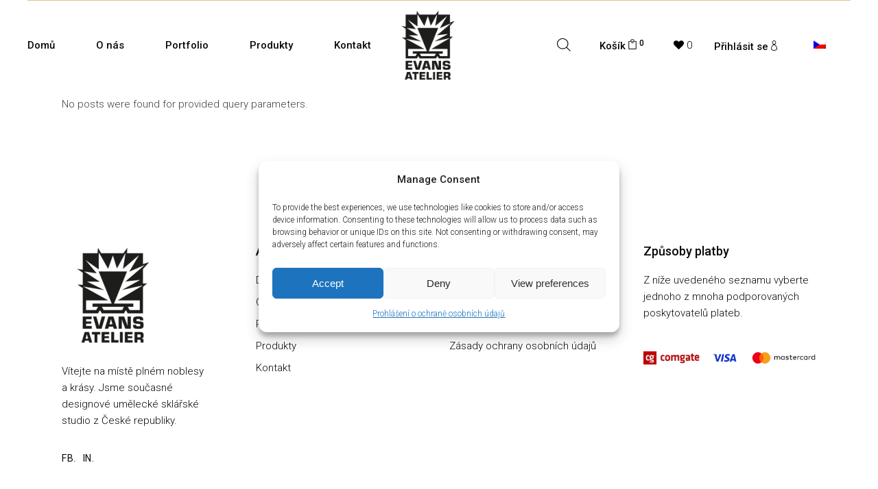

--- FILE ---
content_type: text/html; charset=UTF-8
request_url: https://evansatelier.cz/tag/news/
body_size: 27852
content:
<!DOCTYPE html><html
lang=cs-CZ><head><style>img.lazy{min-height:1px}</style><script src=https://evansatelier.cz/wp-content/cache/minify/1615d.js></script> <meta
charset="UTF-8"><meta
name="viewport" content="width=device-width, initial-scale=1, user-scalable=yes"><link
rel=profile href=https://gmpg.org/xfn/11> <script>document.documentElement.className = document.documentElement.className + ' yes-js js_active js'</script> <meta
name='robots' content='index, follow, max-image-preview:large, max-snippet:-1, max-video-preview:-1'><link
rel=alternate hreflang=cs href=https://evansatelier.cz/tag/news/ ><link
rel=alternate hreflang=en href=https://evansatelier.com/tag/news/ ><link
rel=alternate hreflang=x-default href=https://evansatelier.com/tag/news/ > <script data-cfasync=false data-pagespeed-no-defer>var gtm4wp_datalayer_name = "dataLayer";
	var dataLayer = dataLayer || [];
	const gtm4wp_use_sku_instead = false;
	const gtm4wp_currency = 'EUR';
	const gtm4wp_product_per_impression = 10;
	const gtm4wp_clear_ecommerce = false;
	const gtm4wp_datalayer_max_timeout = 2000;</script> <title>news Archivy - Evans Atelier</title><link
rel=canonical href=https://evansatelier.com/tag/news/ ><meta
property="og:locale" content="cs_CZ"><meta
property="og:type" content="article"><meta
property="og:title" content="news Archivy - Evans Atelier"><meta
property="og:url" content="https://evansatelier.com/tag/news/"><meta
property="og:site_name" content="Evans Atelier"><meta
name="twitter:card" content="summary_large_image"> <script type=application/ld+json class=yoast-schema-graph>{"@context":"https://schema.org","@graph":[{"@type":"CollectionPage","@id":"https://evansatelier.com/tag/news/","url":"https://evansatelier.com/tag/news/","name":"news Archivy - Evans Atelier","isPartOf":{"@id":"https://evansatelier.com/#website"},"breadcrumb":{"@id":"https://evansatelier.com/tag/news/#breadcrumb"},"inLanguage":"cs"},{"@type":"BreadcrumbList","@id":"https://evansatelier.com/tag/news/#breadcrumb","itemListElement":[{"@type":"ListItem","position":1,"name":"Domů","item":"https://evansatelier.cz/"},{"@type":"ListItem","position":2,"name":"news"}]},{"@type":"WebSite","@id":"https://evansatelier.com/#website","url":"https://evansatelier.com/","name":"Evans Atelier","description":"Handcrafted Glass from Czechia","publisher":{"@id":"https://evansatelier.com/#organization"},"potentialAction":[{"@type":"SearchAction","target":{"@type":"EntryPoint","urlTemplate":"https://evansatelier.com/?s={search_term_string}"},"query-input":"required name=search_term_string"}],"inLanguage":"cs"},{"@type":"Organization","@id":"https://evansatelier.com/#organization","name":"Evans Atelier","url":"https://evansatelier.com/","logo":{"@type":"ImageObject","inLanguage":"cs","@id":"https://evansatelier.com/#/schema/logo/image/","url":"https://evansatelier.com/wp-content/uploads/2022/07/logo_black.png","contentUrl":"https://evansatelier.com/wp-content/uploads/2022/07/logo_black.png","width":1274,"height":1080,"caption":"Evans Atelier"},"image":{"@id":"https://evansatelier.com/#/schema/logo/image/"},"sameAs":["https://www.facebook.com/EvansAtelierCZ/","https://www.instagram.com/evans_atelier/"]}]}</script> <link
rel=dns-prefetch href=//evansatelier.com><link
rel=dns-prefetch href=//fonts.googleapis.com><link
rel=alternate type=application/rss+xml title="Evans Atelier &raquo; RSS zdroj" href=https://evansatelier.cz/feed/ ><link
rel=alternate type=application/rss+xml title="Evans Atelier &raquo; RSS komentářů" href=https://evansatelier.cz/comments/feed/ ><link
rel=alternate type=application/rss+xml title="Evans Atelier &raquo; RSS pro štítek news" href=https://evansatelier.cz/tag/news/feed/ > <script>/*<![CDATA[*/window._wpemojiSettings = {"baseUrl":"https:\/\/s.w.org\/images\/core\/emoji\/15.0.3\/72x72\/","ext":".png","svgUrl":"https:\/\/s.w.org\/images\/core\/emoji\/15.0.3\/svg\/","svgExt":".svg","source":{"concatemoji":"https:\/\/evansatelier.cz\/wp-includes\/js\/wp-emoji-release.min.js?ver=6.5.3"}};
/*! This file is auto-generated */
!function(i,n){var o,s,e;function c(e){try{var t={supportTests:e,timestamp:(new Date).valueOf()};sessionStorage.setItem(o,JSON.stringify(t))}catch(e){}}function p(e,t,n){e.clearRect(0,0,e.canvas.width,e.canvas.height),e.fillText(t,0,0);var t=new Uint32Array(e.getImageData(0,0,e.canvas.width,e.canvas.height).data),r=(e.clearRect(0,0,e.canvas.width,e.canvas.height),e.fillText(n,0,0),new Uint32Array(e.getImageData(0,0,e.canvas.width,e.canvas.height).data));return t.every(function(e,t){return e===r[t]})}function u(e,t,n){switch(t){case"flag":return n(e,"\ud83c\udff3\ufe0f\u200d\u26a7\ufe0f","\ud83c\udff3\ufe0f\u200b\u26a7\ufe0f")?!1:!n(e,"\ud83c\uddfa\ud83c\uddf3","\ud83c\uddfa\u200b\ud83c\uddf3")&&!n(e,"\ud83c\udff4\udb40\udc67\udb40\udc62\udb40\udc65\udb40\udc6e\udb40\udc67\udb40\udc7f","\ud83c\udff4\u200b\udb40\udc67\u200b\udb40\udc62\u200b\udb40\udc65\u200b\udb40\udc6e\u200b\udb40\udc67\u200b\udb40\udc7f");case"emoji":return!n(e,"\ud83d\udc26\u200d\u2b1b","\ud83d\udc26\u200b\u2b1b")}return!1}function f(e,t,n){var r="undefined"!=typeof WorkerGlobalScope&&self instanceof WorkerGlobalScope?new OffscreenCanvas(300,150):i.createElement("canvas"),a=r.getContext("2d",{willReadFrequently:!0}),o=(a.textBaseline="top",a.font="600 32px Arial",{});return e.forEach(function(e){o[e]=t(a,e,n)}),o}function t(e){var t=i.createElement("script");t.src=e,t.defer=!0,i.head.appendChild(t)}"undefined"!=typeof Promise&&(o="wpEmojiSettingsSupports",s=["flag","emoji"],n.supports={everything:!0,everythingExceptFlag:!0},e=new Promise(function(e){i.addEventListener("DOMContentLoaded",e,{once:!0})}),new Promise(function(t){var n=function(){try{var e=JSON.parse(sessionStorage.getItem(o));if("object"==typeof e&&"number"==typeof e.timestamp&&(new Date).valueOf()<e.timestamp+604800&&"object"==typeof e.supportTests)return e.supportTests}catch(e){}return null}();if(!n){if("undefined"!=typeof Worker&&"undefined"!=typeof OffscreenCanvas&&"undefined"!=typeof URL&&URL.createObjectURL&&"undefined"!=typeof Blob)try{var e="postMessage("+f.toString()+"("+[JSON.stringify(s),u.toString(),p.toString()].join(",")+"));",r=new Blob([e],{type:"text/javascript"}),a=new Worker(URL.createObjectURL(r),{name:"wpTestEmojiSupports"});return void(a.onmessage=function(e){c(n=e.data),a.terminate(),t(n)})}catch(e){}c(n=f(s,u,p))}t(n)}).then(function(e){for(var t in e)n.supports[t]=e[t],n.supports.everything=n.supports.everything&&n.supports[t],"flag"!==t&&(n.supports.everythingExceptFlag=n.supports.everythingExceptFlag&&n.supports[t]);n.supports.everythingExceptFlag=n.supports.everythingExceptFlag&&!n.supports.flag,n.DOMReady=!1,n.readyCallback=function(){n.DOMReady=!0}}).then(function(){return e}).then(function(){var e;n.supports.everything||(n.readyCallback(),(e=n.source||{}).concatemoji?t(e.concatemoji):e.wpemoji&&e.twemoji&&(t(e.twemoji),t(e.wpemoji)))}))}((window,document),window._wpemojiSettings);/*]]>*/</script> <link
rel=stylesheet href=https://evansatelier.cz/wp-content/cache/minify/23762.css media=all><style id=woocommerce-multi-currency-inline-css>.woocommerce-multi-currency .wmc-list-currencies .wmc-currency.wmc-active,.woocommerce-multi-currency .wmc-list-currencies .wmc-currency:hover{background:#0c0c0c !important}.woocommerce-multi-currency .wmc-list-currencies .wmc-currency,.woocommerce-multi-currency .wmc-title, .woocommerce-multi-currency.wmc-price-switcher a{background:#fff !important}.woocommerce-multi-currency .wmc-title, .woocommerce-multi-currency .wmc-list-currencies .wmc-currency span,.woocommerce-multi-currency .wmc-list-currencies .wmc-currency a,.woocommerce-multi-currency.wmc-price-switcher a{color:#000 !important}.woocommerce-multi-currency.wmc-shortcode .wmc-currency{background-color:#fff;color:#212121}.woocommerce-multi-currency.wmc-shortcode .wmc-currency.wmc-active,.woocommerce-multi-currency.wmc-shortcode .wmc-current-currency{background-color:#fff;color:#212121}.woocommerce-multi-currency.wmc-shortcode.vertical-currency-symbols-circle:not(.wmc-currency-trigger-click) .wmc-currency-wrapper:hover .wmc-sub-currency,.woocommerce-multi-currency.wmc-shortcode.vertical-currency-symbols-circle.wmc-currency-trigger-click .wmc-sub-currency{animation:height_slide 100ms}@keyframes height_slide{0%{height:0}100%{height:100%}}.wmc-currency.wmc-active span.wmc-currency-content-left, .wmc-currency.wmc-active span.wmc-currency-content-right{color:white !important}.woocommerce-multi-currency .wmc-list-currencies .wmc-currency:not(.wmc-active){border:black 1px solid}.woocommerce-multi-currency .wmc-list-currencies .wmc-currency:not(.wmc-active):hover{background:#000 !important}.woocommerce-multi-currency .wmc-list-currencies .wmc-currency:not(.wmc-active):hover span.wmc-currency-content-left, .woocommerce-multi-currency .wmc-list-currencies .wmc-currency:not(.wmc-active):hover span.wmc-currency-content-right{color:#fff !important}</style><link
rel=stylesheet href=https://evansatelier.cz/wp-content/cache/minify/3af54.css media=all><style id=wp-emoji-styles-inline-css>img.wp-smiley,img.emoji{display:inline !important;border:none !important;box-shadow:none !important;height:1em !important;width:1em !important;margin:0 0.07em !important;vertical-align:-0.1em !important;background:none !important;padding:0 !important}</style><link
rel=stylesheet href=https://evansatelier.cz/wp-content/cache/minify/5f15d.css media=all><link
rel=stylesheet id=woocommerce_prettyPhoto_css-css href='//evansatelier.cz/wp-content/plugins/woocommerce/assets/css/prettyPhoto.css?ver=3.1.6' type=text/css media=all><link
rel=stylesheet href=https://evansatelier.cz/wp-content/cache/minify/aa67c.css media=all><style id=classic-theme-styles-inline-css>.wp-block-button__link{color:#fff;background-color:#32373c;border-radius:9999px;box-shadow:none;text-decoration:none;padding:calc(.667em + 2px) calc(1.333em + 2px);font-size:1.125em}.wp-block-file__button{background:#32373c;color:#fff;text-decoration:none}</style><style id=global-styles-inline-css>/*<![CDATA[*/body{--wp--preset--color--black:#000;--wp--preset--color--cyan-bluish-gray:#abb8c3;--wp--preset--color--white:#fff;--wp--preset--color--pale-pink:#f78da7;--wp--preset--color--vivid-red:#cf2e2e;--wp--preset--color--luminous-vivid-orange:#ff6900;--wp--preset--color--luminous-vivid-amber:#fcb900;--wp--preset--color--light-green-cyan:#7bdcb5;--wp--preset--color--vivid-green-cyan:#00d084;--wp--preset--color--pale-cyan-blue:#8ed1fc;--wp--preset--color--vivid-cyan-blue:#0693e3;--wp--preset--color--vivid-purple:#9b51e0;--wp--preset--gradient--vivid-cyan-blue-to-vivid-purple:linear-gradient(135deg,rgba(6,147,227,1) 0%,rgb(155,81,224) 100%);--wp--preset--gradient--light-green-cyan-to-vivid-green-cyan:linear-gradient(135deg,rgb(122,220,180) 0%,rgb(0,208,130) 100%);--wp--preset--gradient--luminous-vivid-amber-to-luminous-vivid-orange:linear-gradient(135deg,rgba(252,185,0,1) 0%,rgba(255,105,0,1) 100%);--wp--preset--gradient--luminous-vivid-orange-to-vivid-red:linear-gradient(135deg,rgba(255,105,0,1) 0%,rgb(207,46,46) 100%);--wp--preset--gradient--very-light-gray-to-cyan-bluish-gray:linear-gradient(135deg,rgb(238,238,238) 0%,rgb(169,184,195) 100%);--wp--preset--gradient--cool-to-warm-spectrum:linear-gradient(135deg,rgb(74,234,220) 0%,rgb(151,120,209) 20%,rgb(207,42,186) 40%,rgb(238,44,130) 60%,rgb(251,105,98) 80%,rgb(254,248,76) 100%);--wp--preset--gradient--blush-light-purple:linear-gradient(135deg,rgb(255,206,236) 0%,rgb(152,150,240) 100%);--wp--preset--gradient--blush-bordeaux:linear-gradient(135deg,rgb(254,205,165) 0%,rgb(254,45,45) 50%,rgb(107,0,62) 100%);--wp--preset--gradient--luminous-dusk:linear-gradient(135deg,rgb(255,203,112) 0%,rgb(199,81,192) 50%,rgb(65,88,208) 100%);--wp--preset--gradient--pale-ocean:linear-gradient(135deg,rgb(255,245,203) 0%,rgb(182,227,212) 50%,rgb(51,167,181) 100%);--wp--preset--gradient--electric-grass:linear-gradient(135deg,rgb(202,248,128) 0%,rgb(113,206,126) 100%);--wp--preset--gradient--midnight:linear-gradient(135deg,rgb(2,3,129) 0%,rgb(40,116,252) 100%);--wp--preset--font-size--small:13px;--wp--preset--font-size--medium:20px;--wp--preset--font-size--large:36px;--wp--preset--font-size--x-large:42px;--wp--preset--spacing--20:0.44rem;--wp--preset--spacing--30:0.67rem;--wp--preset--spacing--40:1rem;--wp--preset--spacing--50:1.5rem;--wp--preset--spacing--60:2.25rem;--wp--preset--spacing--70:3.38rem;--wp--preset--spacing--80:5.06rem;--wp--preset--shadow--natural:6px 6px 9px rgba(0, 0, 0, 0.2);--wp--preset--shadow--deep:12px 12px 50px rgba(0, 0, 0, 0.4);--wp--preset--shadow--sharp:6px 6px 0px rgba(0, 0, 0, 0.2);--wp--preset--shadow--outlined:6px 6px 0px -3px rgba(255, 255, 255, 1), 6px 6px rgba(0, 0, 0, 1);--wp--preset--shadow--crisp:6px 6px 0px rgba(0, 0, 0, 1)}:where(.is-layout-flex){gap:0.5em}:where(.is-layout-grid){gap:0.5em}body .is-layout-flex{display:flex}body .is-layout-flex{flex-wrap:wrap;align-items:center}body .is-layout-flex>*{margin:0}body .is-layout-grid{display:grid}body .is-layout-grid>*{margin:0}:where(.wp-block-columns.is-layout-flex){gap:2em}:where(.wp-block-columns.is-layout-grid){gap:2em}:where(.wp-block-post-template.is-layout-flex){gap:1.25em}:where(.wp-block-post-template.is-layout-grid){gap:1.25em}.has-black-color{color:var(--wp--preset--color--black) !important}.has-cyan-bluish-gray-color{color:var(--wp--preset--color--cyan-bluish-gray) !important}.has-white-color{color:var(--wp--preset--color--white) !important}.has-pale-pink-color{color:var(--wp--preset--color--pale-pink) !important}.has-vivid-red-color{color:var(--wp--preset--color--vivid-red) !important}.has-luminous-vivid-orange-color{color:var(--wp--preset--color--luminous-vivid-orange) !important}.has-luminous-vivid-amber-color{color:var(--wp--preset--color--luminous-vivid-amber) !important}.has-light-green-cyan-color{color:var(--wp--preset--color--light-green-cyan) !important}.has-vivid-green-cyan-color{color:var(--wp--preset--color--vivid-green-cyan) !important}.has-pale-cyan-blue-color{color:var(--wp--preset--color--pale-cyan-blue) !important}.has-vivid-cyan-blue-color{color:var(--wp--preset--color--vivid-cyan-blue) !important}.has-vivid-purple-color{color:var(--wp--preset--color--vivid-purple) !important}.has-black-background-color{background-color:var(--wp--preset--color--black) !important}.has-cyan-bluish-gray-background-color{background-color:var(--wp--preset--color--cyan-bluish-gray) !important}.has-white-background-color{background-color:var(--wp--preset--color--white) !important}.has-pale-pink-background-color{background-color:var(--wp--preset--color--pale-pink) !important}.has-vivid-red-background-color{background-color:var(--wp--preset--color--vivid-red) !important}.has-luminous-vivid-orange-background-color{background-color:var(--wp--preset--color--luminous-vivid-orange) !important}.has-luminous-vivid-amber-background-color{background-color:var(--wp--preset--color--luminous-vivid-amber) !important}.has-light-green-cyan-background-color{background-color:var(--wp--preset--color--light-green-cyan) !important}.has-vivid-green-cyan-background-color{background-color:var(--wp--preset--color--vivid-green-cyan) !important}.has-pale-cyan-blue-background-color{background-color:var(--wp--preset--color--pale-cyan-blue) !important}.has-vivid-cyan-blue-background-color{background-color:var(--wp--preset--color--vivid-cyan-blue) !important}.has-vivid-purple-background-color{background-color:var(--wp--preset--color--vivid-purple) !important}.has-black-border-color{border-color:var(--wp--preset--color--black) !important}.has-cyan-bluish-gray-border-color{border-color:var(--wp--preset--color--cyan-bluish-gray) !important}.has-white-border-color{border-color:var(--wp--preset--color--white) !important}.has-pale-pink-border-color{border-color:var(--wp--preset--color--pale-pink) !important}.has-vivid-red-border-color{border-color:var(--wp--preset--color--vivid-red) !important}.has-luminous-vivid-orange-border-color{border-color:var(--wp--preset--color--luminous-vivid-orange) !important}.has-luminous-vivid-amber-border-color{border-color:var(--wp--preset--color--luminous-vivid-amber) !important}.has-light-green-cyan-border-color{border-color:var(--wp--preset--color--light-green-cyan) !important}.has-vivid-green-cyan-border-color{border-color:var(--wp--preset--color--vivid-green-cyan) !important}.has-pale-cyan-blue-border-color{border-color:var(--wp--preset--color--pale-cyan-blue) !important}.has-vivid-cyan-blue-border-color{border-color:var(--wp--preset--color--vivid-cyan-blue) !important}.has-vivid-purple-border-color{border-color:var(--wp--preset--color--vivid-purple) !important}.has-vivid-cyan-blue-to-vivid-purple-gradient-background{background:var(--wp--preset--gradient--vivid-cyan-blue-to-vivid-purple) !important}.has-light-green-cyan-to-vivid-green-cyan-gradient-background{background:var(--wp--preset--gradient--light-green-cyan-to-vivid-green-cyan) !important}.has-luminous-vivid-amber-to-luminous-vivid-orange-gradient-background{background:var(--wp--preset--gradient--luminous-vivid-amber-to-luminous-vivid-orange) !important}.has-luminous-vivid-orange-to-vivid-red-gradient-background{background:var(--wp--preset--gradient--luminous-vivid-orange-to-vivid-red) !important}.has-very-light-gray-to-cyan-bluish-gray-gradient-background{background:var(--wp--preset--gradient--very-light-gray-to-cyan-bluish-gray) !important}.has-cool-to-warm-spectrum-gradient-background{background:var(--wp--preset--gradient--cool-to-warm-spectrum) !important}.has-blush-light-purple-gradient-background{background:var(--wp--preset--gradient--blush-light-purple) !important}.has-blush-bordeaux-gradient-background{background:var(--wp--preset--gradient--blush-bordeaux) !important}.has-luminous-dusk-gradient-background{background:var(--wp--preset--gradient--luminous-dusk) !important}.has-pale-ocean-gradient-background{background:var(--wp--preset--gradient--pale-ocean) !important}.has-electric-grass-gradient-background{background:var(--wp--preset--gradient--electric-grass) !important}.has-midnight-gradient-background{background:var(--wp--preset--gradient--midnight) !important}.has-small-font-size{font-size:var(--wp--preset--font-size--small) !important}.has-medium-font-size{font-size:var(--wp--preset--font-size--medium) !important}.has-large-font-size{font-size:var(--wp--preset--font-size--large) !important}.has-x-large-font-size{font-size:var(--wp--preset--font-size--x-large) !important}.wp-block-navigation a:where(:not(.wp-element-button)){color:inherit}:where(.wp-block-post-template.is-layout-flex){gap:1.25em}:where(.wp-block-post-template.is-layout-grid){gap:1.25em}:where(.wp-block-columns.is-layout-flex){gap:2em}:where(.wp-block-columns.is-layout-grid){gap:2em}.wp-block-pullquote{font-size:1.5em;line-height:1.6}/*]]>*/</style><link
rel=stylesheet href=https://evansatelier.cz/wp-content/cache/minify/d5cb0.css media=all><style id=woocommerce-inline-inline-css>.woocommerce form .form-row .required{visibility:visible}</style><link
rel=stylesheet href=https://evansatelier.cz/wp-content/cache/minify/1b65b.css media=all><style id=wpml-legacy-horizontal-list-0-inline-css>.wpml-ls-statics-footer a, .wpml-ls-statics-footer .wpml-ls-sub-menu a, .wpml-ls-statics-footer .wpml-ls-sub-menu a:link, .wpml-ls-statics-footer li:not(.wpml-ls-current-language) .wpml-ls-link, .wpml-ls-statics-footer li:not(.wpml-ls-current-language) .wpml-ls-link:link{color:#444;background-color:#fff}.wpml-ls-statics-footer a, .wpml-ls-statics-footer .wpml-ls-sub-menu a:hover,.wpml-ls-statics-footer .wpml-ls-sub-menu a:focus, .wpml-ls-statics-footer .wpml-ls-sub-menu a:link:hover, .wpml-ls-statics-footer .wpml-ls-sub-menu a:link:focus{color:#000;background-color:#eee}.wpml-ls-statics-footer .wpml-ls-current-language>a{color:#444;background-color:#fff}.wpml-ls-statics-footer .wpml-ls-current-language:hover>a, .wpml-ls-statics-footer .wpml-ls-current-language>a:focus{color:#000;background-color:#eee}</style><link
rel=stylesheet href=https://evansatelier.cz/wp-content/cache/minify/a5639.css media=all><link
rel=stylesheet id=umea-google-fonts-css href='https://fonts.googleapis.com/css?family=Roboto%3A300%2C400%2C500%2C600%2C700%7CRoboto%3A300%2C400%2C500%2C600%2C700&#038;subset=latin-ext%2Clatin&#038;display=swap&#038;ver=1.0.0' type=text/css media=all><link
rel=stylesheet href=https://evansatelier.cz/wp-content/cache/minify/99e66.css media=all><style id=umea-style-inline-css>/*<![CDATA[*/#qodef-page-outer{margin-top:-130px}#qodef-page-footer-top-area .widget{margin-bottom:0px}#qodef-page-footer-bottom-area-inner{border-top-color:#000;border-top-width:1px}body{background-color:rgb(255,255,255)}.qodef-h1, h1, .qodef-h1 a:hover, h1 a:hover, .qodef-h2, h2, .qodef-h2 a:hover, h2 a:hover, .qodef-h3, h3, .qodef-h3 a:hover, h3 a:hover, .qodef-h4, h4, .qodef-h4 a:hover, h4 a:hover, .qodef-h5, h5, .qodef-h5 a:hover, h5 a:hover, .qodef-h6 a:hover, h6 a:hover, a, p a, .wp-block-quote, blockquote, var, input[type=email]:focus, input[type=number]:focus, input[type=password]:focus, input[type=search]:focus, input[type=tel]:focus, input[type=text]:focus, input[type=url]:focus, textarea:focus, #qodef-page-sidebar input[type=email], #qodef-page-sidebar input[type=number], #qodef-page-sidebar input[type=password], #qodef-page-sidebar input[type=search], #qodef-page-sidebar input[type=tel], #qodef-page-sidebar input[type=text], #qodef-page-sidebar input[type=url], #qodef-page-sidebar textarea, #qodef-page-sidebar input[type=email]:focus, #qodef-page-sidebar input[type=number]:focus, #qodef-page-sidebar input[type=password]:focus, #qodef-page-sidebar input[type=search]:focus, #qodef-page-sidebar input[type=tel]:focus, #qodef-page-sidebar input[type=text]:focus, #qodef-page-sidebar input[type=url]:focus, #qodef-page-sidebar textarea:focus, #qodef-page-footer input[type=email], #qodef-page-footer input[type=number], #qodef-page-footer input[type=password], #qodef-page-footer input[type=search], #qodef-page-footer input[type=tel], #qodef-page-footer input[type=text], #qodef-page-footer input[type=url], #qodef-page-footer textarea, #qodef-page-footer input[type=email]:focus, #qodef-page-footer input[type=number]:focus, #qodef-page-footer input[type=password]:focus, #qodef-page-footer input[type=search]:focus, #qodef-page-footer input[type=tel]:focus, #qodef-page-footer input[type=text]:focus, #qodef-page-footer input[type=url]:focus, #qodef-page-footer textarea:focus, .qodef-theme-button, button[type=submit], input[type=submit], .theme-umea .select2-container--default .select2-selection--single .select2-selection__arrow, .theme-umea .select2-container--default .select2-search--dropdown .select2-search__field:focus, .theme-umea .select2-container--default .select2-results__option[aria-disabled=true], .theme-umea .select2-container--default .select2-results__option[aria-selected=true], .theme-umea .select2-container--default .select2-results__option[data-selected=true], .theme-umea .select2-container--default .select2-results__option--highlighted[aria-selected], .theme-umea .select2-container--default.select2-container--open .select2-selection--multiple, .theme-umea .select2-container--default.select2-container--open .select2-selection--single, .swiper-pagination-bullets .swiper-pagination-bullet:after, .swiper-button-next, .swiper-button-prev, #qodef-page-header .widget_icl_lang_sel_widget .wpml-ls-legacy-dropdown .wpml-ls-item-toggle:hover, #qodef-page-header .widget_icl_lang_sel_widget .wpml-ls-legacy-dropdown-click .wpml-ls-item-toggle:hover, #qodef-page-header .widget_icl_lang_sel_widget .wpml-ls-legacy-dropdown .wpml-ls-sub-menu .wpml-ls-item a:hover, #qodef-page-header .widget_icl_lang_sel_widget .wpml-ls-legacy-dropdown-click .wpml-ls-sub-menu .wpml-ls-item a:hover, #qodef-page-header .widget_icl_lang_sel_widget .wpml-ls-legacy-list-horizontal ul li a:hover, #qodef-page-header .widget_icl_lang_sel_widget .wpml-ls-legacy-list-vertical ul li a:hover, #qodef-page-mobile-header .widget_icl_lang_sel_widget .wpml-ls-legacy-dropdown .wpml-ls-item-toggle:hover, #qodef-page-mobile-header .widget_icl_lang_sel_widget .wpml-ls-legacy-dropdown-click .wpml-ls-item-toggle:hover, #qodef-page-mobile-header .widget_icl_lang_sel_widget .wpml-ls-legacy-dropdown .wpml-ls-sub-menu .wpml-ls-item a:hover, #qodef-page-mobile-header .widget_icl_lang_sel_widget .wpml-ls-legacy-dropdown-click .wpml-ls-sub-menu .wpml-ls-item a:hover, #qodef-page-mobile-header .widget_icl_lang_sel_widget .wpml-ls-legacy-list-horizontal ul li a:hover, #qodef-page-mobile-header .widget_icl_lang_sel_widget .wpml-ls-legacy-list-vertical ul li a:hover, #qodef-page-sidebar .widget_icl_lang_sel_widget .wpml-ls-legacy-dropdown .wpml-ls-item-toggle:hover, #qodef-page-sidebar .widget_icl_lang_sel_widget .wpml-ls-legacy-dropdown-click .wpml-ls-item-toggle:hover, #qodef-page-sidebar .widget_icl_lang_sel_widget .wpml-ls-legacy-dropdown .wpml-ls-sub-menu .wpml-ls-item a:hover, #qodef-page-sidebar .widget_icl_lang_sel_widget .wpml-ls-legacy-dropdown-click .wpml-ls-sub-menu .wpml-ls-item a:hover, #qodef-page-sidebar .widget_icl_lang_sel_widget .wpml-ls-legacy-list-horizontal ul li a:hover, #qodef-page-sidebar .widget_icl_lang_sel_widget .wpml-ls-legacy-list-vertical ul li a:hover, #qodef-page-footer .widget_icl_lang_sel_widget .wpml-ls-legacy-dropdown .wpml-ls-item-toggle:hover, #qodef-page-footer .widget_icl_lang_sel_widget .wpml-ls-legacy-dropdown-click .wpml-ls-item-toggle:hover, #qodef-page-footer .widget_icl_lang_sel_widget .wpml-ls-legacy-dropdown .wpml-ls-sub-menu .wpml-ls-item a:hover, #qodef-page-footer .widget_icl_lang_sel_widget .wpml-ls-legacy-dropdown-click .wpml-ls-sub-menu .wpml-ls-item a:hover, #qodef-side-area .widget_icl_lang_sel_widget .wpml-ls-legacy-dropdown .wpml-ls-item-toggle:hover, #qodef-side-area .widget_icl_lang_sel_widget .wpml-ls-legacy-dropdown-click .wpml-ls-item-toggle:hover, #qodef-side-area .widget_icl_lang_sel_widget .wpml-ls-legacy-dropdown .wpml-ls-sub-menu .wpml-ls-item a:hover, #qodef-side-area .widget_icl_lang_sel_widget .wpml-ls-legacy-dropdown-click .wpml-ls-sub-menu .wpml-ls-item a:hover, .qodef-blog .qodef-blog-item .qodef-e-info .qodef-e-info-item, .qodef-blog .qodef-blog-item.format-link .qodef-e-link-text-inner, .qodef-blog .qodef-blog-item.format-quote .qodef-e-quote-text-inner, .qodef-blog .qodef-blog-item.format-quote .qodef-e-quote-author, #respond .comment-form-cookies-consent label, .wp-block-button.is-style-outline .wp-block-button__link, .wp-block-file, .qodef-header-navigation>ul>li>a, .qodef-header-navigation>ul>li.qodef-menu-item--narrow ul li>a, .qodef-single-links .qodef-m-single-links-title, .qodef-single-links a, .qodef-single-links>span:not(.qodef-m-single-links-title), .qodef-single-links>span:not(.qodef-m-single-links-title), .qodef-search .qodef-search-form-button, .qodef-search .qodef-search-form-button:hover, .widget[class*="_search"] button, #qodef-top-area .widget, #qodef-top-area .widget .qodef-widget-title, #qodef-top-area .widget a, #qodef-top-area .widget[class*="_search"] button, #qodef-top-area .widget .tagcloud a, #qodef-top-area .widget.widget_calendar tfoot a, #qodef-page-footer .widget, #qodef-page-footer .widget .qodef-widget-title, #qodef-page-footer .widget a, #qodef-page-footer .widget ul:not(.qodef-shortcode-list) li a, #qodef-page-footer .widget ul:not(.qodef-shortcode-list) li a:hover, #qodef-page-footer .widget[class*="_search"] button, #qodef-page-footer .widget[class*="_search"] button:hover, #qodef-page-footer .widget .tagcloud a, #qodef-page-footer .widget.widget_calendar tfoot a, #qodef-side-area .widget .qodef-widget-title, #qodef-side-area .widget[class*="_search"] button, .qodef-mega-menu-widget-holder .widget[class*="_search"] button, #qodef-woo-page .qodef-woo-product-mark, #yith-quick-view-modal .qodef-woo-product-mark, .qodef-featured-content .qodef-woo-product-mark, .qodef-woo-product-category-list .qodef-woo-product-mark, .qodef-woo-product-list .qodef-woo-product-mark, #qodef-woo-page .qodef-woo-ratings .qodef-m-star, #yith-quick-view-modal .qodef-woo-ratings .qodef-m-star, .qodef-featured-content .qodef-woo-ratings .qodef-m-star, .qodef-woo-product-category-list .qodef-woo-ratings .qodef-m-star, .qodef-woo-product-list .qodef-woo-ratings .qodef-m-star, #qodef-woo-page .price, #yith-quick-view-modal .price, .qodef-featured-content .price, .qodef-woo-product-category-list .price, .qodef-woo-product-list .price, #qodef-woo-page .button, #qodef-woo-page.qodef--cart .cart-collaterals .shop_table td, #qodef-woo-page.qodef--cart .cart_totals>h2, #qodef-woo-page.qodef--cart .cross-sells>h2, #qodef-woo-page.qodef--cart #shipping_method label, .woocommerce-page div.woocommerce>.cart-empty, .woocommerce-page div.woocommerce>.return-to-shop a, #qodef-woo-page.qodef--checkout #customer_details h3, #qodef-woo-page.qodef--checkout #order_review label, #qodef-woo-page.qodef--checkout #order_review_heading, #qodef-woo-page.qodef--checkout .woocommerce-checkout-review-order-table tbody td, #qodef-woo-page.qodef--checkout .woocommerce-checkout-review-order-table tfoot td, .woocommerce-account .woocommerce-MyAccount-content h2, .woocommerce-account .button, .woocommerce-order-received .woocommerce-order .woocommerce-thankyou-order-received, .woocommerce-order-received .woocommerce-order .woocommerce-table--order-details tbody td, .woocommerce-order-received .woocommerce-order .woocommerce-table--order-details tfoot td, .woocommerce-order-received .woocommerce-order h2, .qodef-woo-product-list .qodef-woo-product-inner:hover .qodef-woo-product-title, #qodef-woo-page .qodef-quantity-input, #qodef-woo-page .qodef-quantity-minus, #qodef-woo-page .qodef-quantity-plus, #yith-quick-view-modal .qodef-quantity-input, #yith-quick-view-modal .qodef-quantity-minus, #yith-quick-view-modal .qodef-quantity-plus, #qodef-woo-page.qodef--single .entry-summary .price, #yith-quick-view-modal .entry-summary .price, #qodef-woo-page.qodef--single .woocommerce-product-rating .woocommerce-review-link:hover, #yith-quick-view-modal .woocommerce-product-rating .woocommerce-review-link:hover, #qodef-woo-page.qodef--single form.cart.grouped_form .group_table label, #yith-quick-view-modal form.cart.grouped_form .group_table label, #qodef-woo-page.qodef--single form.cart.grouped_form .group_table .amount, #yith-quick-view-modal form.cart.grouped_form .group_table .amount, #qodef-woo-page.qodef--single .out-of-stock, #yith-quick-view-modal .out-of-stock, #qodef-woo-page.qodef--single .woocommerce-tabs .wc-tabs li a, #yith-quick-view-modal .woocommerce-tabs .wc-tabs li a, #qodef-woo-page.qodef--single .woocommerce-Reviews .woocommerce-Reviews-title, #yith-quick-view-modal .woocommerce-Reviews .woocommerce-Reviews-title, #qodef-woo-page.qodef--single .woocommerce-Reviews .woocommerce-review__author, #yith-quick-view-modal .woocommerce-Reviews .woocommerce-review__author, #qodef-woo-page.qodef--single #review_form .comment-form-rating a, #yith-quick-view-modal #review_form .comment-form-rating a, #qodef-woo-page.qodef--single .related>h2, #yith-quick-view-modal .related>h2, .widget.woocommerce .qodef-woo-ratings .qodef-m-star, .widget.woocommerce .price, .widget.woocommerce .button, #qodef-top-area .widget.woocommerce .qodef-woo-product-title a, #qodef-top-area .widget.woocommerce a .product-title, #qodef-page-footer .widget.woocommerce .qodef-woo-product-title a, #qodef-page-footer .widget.woocommerce a .product-title, #qodef-back-to-top, .qodef-fullscreen-menu>ul>li>a, .qodef-fullscreen-menu--opened .qodef-fullscreen-menu-opener, #qodef-top-area-inner.qodef-skin--dark .widget, #qodef-top-area-inner.qodef-skin--dark .widget a, #qodef-multiple-map-notice, #qodef-page-mobile-header .qodef-mobile-header-opener.qodef--opened, .qodef-header-navigation ul li.qodef-menu-item--wide .qodef-drop-down-second-inner>ul>li ul li>a, #qodef-page-background-text-holder #qodef-page-background-text, #sb_instagram .sbi_photo_wrap a:after, .qodef-twitter-list.qodef-layout--columns #ctf .ctf-author-name, body #yith-quick-view-modal .yith-wcqv-close, body #yith-quick-view-content .product .summary .entry-title, body #yith-quick-view-content .product .summary .price, #qodef-woo-page .qodef-woo-single-inner .yith-wcwl-add-to-wishlist a, .yith-wcwl-form .shop_table td.product-stock-status, .yith-wcwl-form .shop_table td.product-add-to-cart .add_to_cart, .qodef-woo-dropdown-cart .qodef-m-action-link, #qodef-top-area .qodef-woo-dropdown-cart .qodef-woo-dropdown-items a, #qodef-top-area .qodef-woo-dropdown-cart .qodef-woo-dropdown-items a:hover, #qodef-page-footer .qodef-woo-dropdown-cart .qodef-m-order-details, #qodef-page-footer .qodef-woo-dropdown-cart .qodef-woo-dropdown-items, #qodef-page-footer .qodef-woo-dropdown-cart .qodef-woo-dropdown-items a, #qodef-page-footer .qodef-woo-dropdown-cart .qodef-woo-dropdown-items .qodef-m-order-details, #qodef-page-header .qodef-woo-dropdown-cart .qodef-woo-dropdown-items a, #qodef-page-header .qodef-woo-dropdown-cart .qodef-woo-dropdown-items a:hover, .qodef-featured-content .type-portfolio-item .qodef-e *, .qodef-portfolio-list.qodef-item-layout--info-top-left .qodef-e *, .qodef-store-list .qodef-m-spinner, .qodef-button.qodef-html--link, .qodef-button.qodef-layout--outlined, .qodef-dropcaps .qodef-m-letter, .qodef-interactive-link-showcase .qodef-m-item .qodef-e-subtitle, .qodef-pricing-table .qodef-m-additional-title, .qodef-pricing-table .qodef-m-content ul li, #qodef-side-area-close, .qodef-social-share .qodef-social-title, #qodef-page-spinner .qodef-m-inner, .qodef-sp-holder .qodef-sp-close{color:#0a0909}.wp-block-cover-image h1 a:hover, .wp-block-cover-image h2 a:hover, .wp-block-cover-image h3 a:hover, .wp-block-cover-image h4 a:hover, .wp-block-cover-image h5 a:hover, .wp-block-cover-image h6 a:hover, .wp-block-cover-image p a:hover, .wp-block-cover h1 a:hover, .wp-block-cover h2 a:hover, .wp-block-cover h3 a:hover, .wp-block-cover h4 a:hover, .wp-block-cover h5 a:hover, .wp-block-cover h6 a:hover, .wp-block-cover p a:hover, .widget.woocommerce .qodef-m-star, #qodef-page-header-inner.qodef-skin--dark nav>ul>li>a, .qodef-custom-header-layout.qodef-skin--dark nav>ul>li>a, #qodef-page-header-inner.qodef-skin--dark .qodef-opener-icon.qodef-source--icon-pack:not(.qodef--opened), #qodef-page-header-inner.qodef-skin--dark .qodef-opener-icon.qodef-source--svg-path:not(.qodef--opened), .qodef-custom-header-layout.qodef-skin--dark .qodef-opener-icon.qodef-source--icon-pack:not(.qodef--opened), .qodef-custom-header-layout.qodef-skin--dark .qodef-opener-icon.qodef-source--svg-path:not(.qodef--opened), #qodef-page-header-inner.qodef-skin--dark .qodef-opener-icon.qodef-source--predefined:not(.qodef--opened), .qodef-custom-header-layout.qodef-skin--dark .qodef-opener-icon.qodef-source--predefined:not(.qodef--opened), #qodef-page-header-inner.qodef-skin--dark .qodef-m-opener-text, .qodef-custom-header-layout.qodef-skin--dark .qodef-m-opener-text{color:#0a0909!important}.qodef-theme-button:hover, button[type=submit]:hover, input[type=submit]:hover, input[type=radio]:checked:after, .theme-umea .select2-container--default .select2-selection--multiple .select2-selection__rendered .select2-selection__choice, .swiper-pagination-bullets .swiper-pagination-bullet-active:before, #qodef-page-comments-list .qodef-m-title:after, #respond .comment-reply-title:after, .wp-block-button .wp-block-button__link, .wp-block-button .wp-block-button__link:hover, .wp-block-button.is-style-outline .wp-block-button__link:hover, .qodef-m-pagination.qodef--wp .page-numbers.current:before, .qodef-m-pagination.qodef--standard .qodef-m-pagination-item.qodef--active:before, .qodef-single-links .current:before, .widget .qodef-widget-title:after, #qodef-top-area .widget .qodef-widget-title:after, #qodef-page-footer .widget .qodef-widget-title:after, #qodef-side-area .widget .qodef-widget-title:after, #qodef-woo-page .qodef-woo-product-mark:after, #yith-quick-view-modal .qodef-woo-product-mark:after, .qodef-featured-content .qodef-woo-product-mark:after, .qodef-woo-product-category-list .qodef-woo-product-mark:after, .qodef-woo-product-list .qodef-woo-product-mark:after, #qodef-woo-page .button:hover, .woocommerce-page div.woocommerce>.return-to-shop a:hover, .woocommerce-account mark, .woocommerce-account .button:hover, .woocommerce-pagination .page-numbers.current:before, #qodef-woo-page.qodef--single .woocommerce-product-details__short-description:before, #yith-quick-view-modal .woocommerce-product-details__short-description:before, #qodef-woo-page.qodef--single .woocommerce-tabs .wc-tabs li a:hover:after, #qodef-woo-page.qodef--single .woocommerce-tabs .wc-tabs li.active a:after, #qodef-woo-page.qodef--single .woocommerce-tabs .wc-tabs li.ui-state-active a:after, #qodef-woo-page.qodef--single .woocommerce-tabs .wc-tabs li.ui-state-hover a:after, #yith-quick-view-modal .woocommerce-tabs .wc-tabs li a:hover:after, #yith-quick-view-modal .woocommerce-tabs .wc-tabs li.active a:after, #yith-quick-view-modal .woocommerce-tabs .wc-tabs li.ui-state-active a:after, #yith-quick-view-modal .woocommerce-tabs .wc-tabs li.ui-state-hover a:after, #qodef-woo-page.qodef--single .woocommerce-Reviews .woocommerce-Reviews-title:after, #yith-quick-view-modal .woocommerce-Reviews .woocommerce-Reviews-title:after, .widget.woocommerce .button:hover, .widget.woocommerce.widget_price_filter .price_slider_wrapper .ui-widget-content .ui-slider-handle, .widget.woocommerce.widget_price_filter .price_slider_wrapper .ui-widget-content .ui-slider-range, #qodef-author-info .qodef-m-author:after, #qodef-single-post-navigation .qodef-m-nav--line:after, .qodef-places-geo-radius .noUi-target .noUi-connect, .qodef-places-geo-radius .noUi-target .noUi-handle, .yith-wcwl-form .shop_table td.product-add-to-cart .add_to_cart:hover, .qodef-woo-dropdown-cart .qodef-m-action-link:hover, .qodef-portfolio-single .qodef-portfolio-title:after, .qodef-button.qodef-layout--filled.qodef-html--link, .qodef-button.qodef-layout--filled.qodef-html--link:hover, .qodef-button.qodef-layout--outlined:hover, .qodef-dropcaps:not(.qodef-type--simple) .qodef-m-letter, .qodef-highlight .qodef-highlight-text, .qodef-icon-holder.qodef-layout--circle, .qodef-icon-holder.qodef-layout--square, .qodef-icon-holder.qodef-layout--circle:hover, .qodef-icon-holder.qodef-layout--square:hover, #qodef-page-spinner.qodef-layout--progress-bar .qodef-m-spinner-line-front{background-color:#0a0909}input[type=email]:focus, input[type=number]:focus, input[type=password]:focus, input[type=search]:focus, input[type=tel]:focus, input[type=text]:focus, input[type=url]:focus, textarea:focus, #qodef-page-sidebar input[type=email], #qodef-page-sidebar input[type=number], #qodef-page-sidebar input[type=password], #qodef-page-sidebar input[type=search], #qodef-page-sidebar input[type=tel], #qodef-page-sidebar input[type=text], #qodef-page-sidebar input[type=url], #qodef-page-sidebar textarea, #qodef-page-footer input[type=email], #qodef-page-footer input[type=number], #qodef-page-footer input[type=password], #qodef-page-footer input[type=search], #qodef-page-footer input[type=tel], #qodef-page-footer input[type=text], #qodef-page-footer input[type=url], #qodef-page-footer textarea, .qodef-theme-button, button[type=submit], input[type=submit], .qodef-theme-button:hover, button[type=submit]:hover, input[type=submit]:hover, input[type=radio], .theme-umea .select2-container--default .select2-search--inline .select2-search__field:focus, .qodef-blog .qodef-blog-item.format-link .qodef-e-link, .qodef-blog .qodef-blog-item.format-quote .qodef-e-quote, .wp-block-button.is-style-outline .wp-block-button__link, .wp-block-button.is-style-outline .wp-block-button__link:hover, #qodef-woo-page .button, #qodef-woo-page .button:hover, .woocommerce-page div.woocommerce>.return-to-shop a, .woocommerce-page div.woocommerce>.return-to-shop a:hover, .woocommerce-account .button, .woocommerce-account .button:hover, .widget.woocommerce .button, .widget.woocommerce .button:hover, .theme-umea .select2-container--default.select2-container--focus .select2-selection--multiple,.theme-umea .select2-container--default.select2-container--focus .select2-selection--single, .theme-umea .select2-container--default.select2-container--open .select2-selection--multiple,.theme-umea .select2-container--default.select2-container--open .select2-selection--single, .qodef-blog .qodef-blog-item .qodef-e-info-title, #qodef-single-post-navigation, #qodef-page-sidebar .widget_umea_core_contact_form_7, .yith-wcwl-form .shop_table td.product-add-to-cart .add_to_cart:hover, .qodef-woo-dropdown-cart .qodef-m-action-link, .qodef-woo-dropdown-cart .qodef-m-action-link:hover, .qodef-button.qodef-layout--outlined, .qodef-button.qodef-layout--outlined:hover, .qodef-call-to-action.qodef-layout--standard .qodef-m-inner, .qodef-sp-holder .qodef-sp-inner, .qodef-blog.qodef-item-layout--standard-compact .qodef-blog-item .qodef-e-text{border-color:#0a0909}.wpcf7 .ajax-loader{border-color:#0a0909!important}.qodef-pagination--on .qodef-m-pagination-spinner{fill-color:#0a0909}#qodef-page-header-inner.qodef-skin--dark .qodef-opener-icon.qodef-source--predefined:not(.qodef--opened) .qodef-fullscreen-menu-opener-icon,.qodef-custom-header-layout.qodef-skin--dark .qodef-opener-icon.qodef-source--predefined:not(.qodef--opened) .qodef-fullscreen-menu-opener-icon, #qodef-page-header-inner.qodef-skin--dark .qodef-opener-icon.qodef-source--predefined:not(.qodef--opened) .qodef-search-opener-icon,.qodef-custom-header-layout.qodef-skin--dark .qodef-opener-icon.qodef-source--predefined:not(.qodef--opened) .qodef-search-opener-icon, #qodef-page-header-inner.qodef-skin--dark .qodef-woo-dropdown-cart-opener,.qodef-custom-header-layout.qodef-skin--dark .qodef-woo-dropdown-cart-opener{fill-color:#0a0909!important}.qodef-testimonials-list .qodef-m-icon svg, .qodef-sp-holder .qodef-sp-prevent-input svg{stroke-color:#0a0909}#qodef-top-area{background-color:#efefef}#qodef-top-area-inner{height:130px}.qodef-header-navigation>ul>li>a{color:#fff;font-size:15px}.qodef-header-navigation > ul > li.qodef-menu-item--narrow .qodef-drop-down-second ul li a{font-size:15px}.qodef-header-navigation > ul > li.qodef-menu-item--wide .qodef-drop-down-second-inner>ul>li>a{font-size:15px}.qodef-header-navigation > ul > li.qodef-menu-item--wide .qodef-drop-down-second ul li ul li a{font-size:15px}#qodef-side-area{background-color:#e8e1d7}.qodef-side-area--opened .qodef-side-area-cover{background-color:#e8e1d7}.qodef-page-title .qodef-m-content{padding-top:130px}h1{font-family:"Roboto";font-weight:700}.qodef-header--split-left-to-right #qodef-page-header{height:130px;background-color:rgba(175,175,175,0)}.qodef-header--split-left-to-right #qodef-page-header-border{background-color:#dec386}/*]]>*/</style><link
rel=stylesheet href=https://evansatelier.cz/wp-content/cache/minify/7c0e6.css media=all> <script id=wpml-cookie-js-extra>var wpml_cookies = {"wp-wpml_current_language":{"value":"cs","expires":1,"path":"\/"}};
var wpml_cookies = {"wp-wpml_current_language":{"value":"cs","expires":1,"path":"\/"}};</script> <script src=https://evansatelier.cz/wp-content/cache/minify/dd9ff.js></script> <script id=woocommerce-multi-currency-js-extra>var wooMultiCurrencyParams = {"enableCacheCompatible":"0","ajaxUrl":"https:\/\/evansatelier.cz\/wp-admin\/admin-ajax.php","switchByJS":"1","extra_params":[],"current_currency":"EUR","currencyByPaymentImmediately":"","click_to_expand_currencies_bar":""};</script> <script src=https://evansatelier.cz/wp-content/cache/minify/6fd2b.js></script> <script id=wc-add-to-cart-js-extra>/*<![CDATA[*/var wc_add_to_cart_params = {"ajax_url":"\/wp-admin\/admin-ajax.php?lang=cs","wc_ajax_url":"\/?wc-ajax=%%endpoint%%&lang=cs","i18n_view_cart":"Zobrazit ko\u0161\u00edk","cart_url":"https:\/\/evansatelier.cz\/kosik\/","is_cart":"","cart_redirect_after_add":"no"};/*]]>*/</script> <script src=https://evansatelier.cz/wp-content/cache/minify/dc06c.js></script> <script id=woocommerce-js-extra>/*<![CDATA[*/var woocommerce_params = {"ajax_url":"\/wp-admin\/admin-ajax.php?lang=cs","wc_ajax_url":"\/?wc-ajax=%%endpoint%%&lang=cs"};/*]]>*/</script> <script src=https://evansatelier.cz/wp-content/cache/minify/19631.js></script> <script id=wpml-xdomain-data-js-extra>var wpml_xdomain_data = {"css_selector":"wpml-ls-item","ajax_url":"https:\/\/evansatelier.cz\/wp-admin\/admin-ajax.php","current_lang":"cs","_nonce":"acf5f8a7aa"};</script> <script src=https://evansatelier.cz/wp-content/cache/minify/cffed.js></script> <script id=woocommerce-multi-currency-switcher-js-extra>var _woocommerce_multi_currency_params = {"use_session":"1","do_not_reload_page":"","ajax_url":"https:\/\/evansatelier.cz\/wp-admin\/admin-ajax.php","posts_submit":"0","switch_by_js":"1"};</script> <script src=https://evansatelier.cz/wp-content/cache/minify/7cb44.js></script> <link
rel=https://api.w.org/ href=https://evansatelier.cz/wp-json/ ><link
rel=alternate type=application/json href=https://evansatelier.cz/wp-json/wp/v2/tags/95><link
rel=EditURI type=application/rsd+xml title=RSD href=https://evansatelier.cz/xmlrpc.php?rsd><meta
name="generator" content="WordPress 6.5.3"><meta
name="generator" content="WooCommerce 8.8.3"><meta
name="generator" content="WPML ver:4.6.10 stt:9,1;"><style>.cmplz-hidden{display:none !important}</style>
 <script data-cfasync=false data-pagespeed-no-defer>var dataLayer_content = {"pagePostType":false,"pagePostType2":"tag-"};
	dataLayer.push( dataLayer_content );</script> <script data-cfasync=false data-pagespeed-no-defer>console.warn && console.warn("[GTM4WP] Google Tag Manager container code placement set to OFF !!!");
	console.warn && console.warn("[GTM4WP] Data layer codes are active but GTM container must be loaded using custom coding !!!");</script> <style>.dgwt-wcas-ico-magnifier,.dgwt-wcas-ico-magnifier-handler{max-width:20px}.dgwt-wcas-search-wrapp{max-width:150px}.dgwt-wcas-search-wrapp .dgwt-wcas-sf-wrapp input[type=search].dgwt-wcas-search-input,.dgwt-wcas-search-wrapp .dgwt-wcas-sf-wrapp input[type=search].dgwt-wcas-search-input:hover,.dgwt-wcas-search-wrapp .dgwt-wcas-sf-wrapp input[type=search].dgwt-wcas-search-input:focus{border-color:#eaeaea}.dgwt-wcas-search-icon{color:#fff}.dgwt-wcas-search-icon path{fill:#fff}</style><noscript><style>.woocommerce-product-gallery{opacity:1 !important}</style></noscript><meta
name="generator" content="Elementor 3.21.5; features: e_optimized_assets_loading, additional_custom_breakpoints; settings: css_print_method-external, google_font-enabled, font_display-auto"><link
rel=icon href=https://evansatelier.cz/wp-content/uploads/2022/06/fav-64x64.png sizes=32x32><link
rel=icon href=https://evansatelier.cz/wp-content/uploads/2022/06/fav-300x300.png sizes=192x192><link
rel=apple-touch-icon href=https://evansatelier.cz/wp-content/uploads/2022/06/fav-300x300.png><meta
name="msapplication-TileImage" content="https://evansatelier.cz/wp-content/uploads/2022/06/fav-300x300.png"> <script>window.mmp = {};</script> <script>window.mmp.cookies = {
                  functions: {},
                  sections: {
                    functional: {
                      onloadStatus: 1,
                      functions: {},
                      names: {
                        simple: [],
                        arrays: []
                      },
                    },
                    analytical: {
                      onloadStatus: 1,
                      functions: {},
                      names: {
                        simple: [],
                        arrays: []
                      }
                    },
                    advertisement: {
                      onloadStatus: 1,
                      functions: {},
                      names: {
                        simple: [],
                        arrays: []
                      }
                    }
                 }
               };

               // Simple
               window.mmp.cookies.sections.functional.names.simple = ["cookielawinfo-checkbox-functional", "cmplz_functional"];
               window.mmp.cookies.sections.advertisement.names.simple = ["cookielawinfo-checkbox-advertisement", "cmplz_marketing"];
               window.mmp.cookies.sections.analytical.names.simple = ["cookielawinfo-checkbox-analytics", "cmplz_statistics"];

               // Arrays
               window.mmp.cookies.sections.functional.names.arrays =  [{
                 name: 'cookieyes-consent',
                 key: 'functional',
                 getConsentDataFunction: 'getCookieYesConsent',
               },
               {
                 name: 'CookieConsent',
                 key: 'preferences',
                 getConsentDataFunction: 'getCookieBotConsent'
               }];

               window.mmp.cookies.sections.advertisement.names.arrays = [{
                 name: 'cookieyes-consent',
                 key: 'advertisement',
                 getConsentDataFunction: 'getCookieYesConsent',
               },
               {
                 name: 'CookieConsent',
                 key: 'marketing',
                 getConsentDataFunction: 'getCookieBotConsent'
               }
               ];

               window.mmp.cookies.sections.analytical.names.arrays = [{
                 name: 'cookieyes-consent',
                 key: 'analytics',
                 getConsentDataFunction: 'getCookieYesConsent',
               },
                 {
                   name: 'cookieyes-consent',
                   key: 'statistics',
                   getConsentDataFunction: 'getCookieBotConsent'
                 }
               ];</script>  <script async src="//www.googletagmanager.com/gtag/js?id=AW-611612249"></script> <script>window.dataLayer = window.dataLayer || [];

  function gtag() {
    dataLayer.push(arguments);
  }

  gtag('js', new Date());

  gtag('consent', 'default', {
    'analytics_storage': 'granted',
    'ad_storage': 'granted',
    'ad_user_data': 'granted',
    'ad_personalization': 'granted',
  });

  
  
  
      gtag('config', 'AW-611612249', {"allow_enhanced_conversions":true})
  
  

        window.mmp.cookies.sections.advertisement.functions.gtagAds = function () {
        gtag('consent', 'update', {
          'ad_storage': 'granted',
          'ad_user_data': 'granted',
          'ad_personalization': 'granted',
        });

        
        gtag('config', 'AW-611612249', {"allow_enhanced_conversions":true,"allow_ad_personalization_signals":true});
      };</script> <script>window.dataLayer = window.dataLayer || [];</script> <style id=wp-custom-css>/*<![CDATA[*/.wmc-price-switcher{display:none !important}.qodef-woo-product-list .qodef-woo-product-image-inner{background-color:rgba(244, 244, 244, 0.60) !important}body.woocommerce-page.single-product #qodef-page-outer{margin-top:100px}body.woocommerce-page.post-type-archive-product #qodef-page-outer{margin-top:-30px}#qodef-top-area{display:none}#qodef-page-header .qodef-header-logo-link{max-height:90%}.qodef-skin--dark svg.dgwt-wcas-ico-magnifier-handler path{fill:black}.qodef-skin--light .yith-wcwl-counter a{color:white !important}#qodef-woo-page.qodef--single form .quantity.hidden{margin:0 !important;display:none}#dgwt_wcas_ajax_search-7 .widgettitle{display:none}.dgwt-wcas-details-inner-product .quantity{display:flex;flex-direction:column-reverse;align-items:center}.dgwt-wcas-pd-addtc-form .quantity input.qty{cursor:text !important}.dgwt-wcas-pd-addtc-form .quantity .qodef-quantity-minus, .dgwt-wcas-pd-addtc-form .quantity .qodef-quantity-plus{cursor:pointer !important}.js-dgwt-wcas-pd-addtc form.customize-unpreviewable{cursor:auto !important}#qodef-woo-page.qodef--single form.cart .variations label{padding:6px 0}#block-21{margin-bottom:0 !important}.widget.woocommerce .button:hover{color:#fff}.qodef-woo-dropdown-cart .qodef-m-action-link{display:flex;justify-content:center;align-items:center}.woocommerce-page div.woocommerce form p.form-row.mycheckbox{margin-top:40px}.wc-block-components-checkbox .wc-block-components-checkbox__input[type=checkbox]:checked::after{display:none}.up-sells{margin-top:50px}.up-sells h2{font-family:Roboto,sans-serif;font-weight:500;color:#000001;font-size:24px;line-height:1.33em;text-transform:initial;margin:0 0 30px}#qodef-woo-page.qodef-layout--one-column .related{margin-top:50px}.page-id-8265 .woocommerce-MyAccount-content .woocommerce-info{display:none}.wholesale-file{font-family:Roboto,sans-serif;font-weight:500;font-size:18px;line-height:1.5555em;text-transform:initial;padding-left:15px}.elementor-widget.elementor-widget-umea_core_button .elementor-widget-container{display:flex;justify-content:center}.single-product.theme-umea .select2-container--default.select2-container--open .select2-dropdown.select2-dropdown--below{margin-top:32px}.product-categories .cat-item.current-cat a, .product-categories .cat-item.current-cat span{font-weight:700}#qodef-page-mobile-header-inner .dgwt-wcas-search-icon path{fill:#000 !important}html:not(.dgwt-wcas-overlay-mobile-on) .dgwt-wcas-search-wrapp.dgwt-wcas-layout-icon .dgwt-wcas-search-form{min-width:200px}@media (max-width: 767px){.post-type-archive-product ul.products.columns-3 li.product{width:48%;margin-right:0;float:none}.post-type-archive-product ul.products.columns-3 li.product .qodef-woo-product-title-price-wrapper{flex-direction:column}.post-type-archive-product ul.products.columns-3 li.product .qodef-woo-product-title-price-wrapper span.price{justify-content:start}.post-type-archive-product .qodef-grid-inner{display:flex;flex-direction:column}.post-type-archive-product .qodef-grid-inner .qodef-page-sidebar-section{order:1}.post-type-archive-product .qodef-grid-inner .qodef-page-content-section{order:2}.post-type-archive-product #qodef-page-inner{padding:0px 0 100px}}#qodef-page-header .widget_icl_lang_sel_widget .wpml-ls-legacy-dropdown, #qodef-page-header .widget_icl_lang_sel_widget .wpml-ls-legacy-dropdown-click{width:auto}#qodef-page-header .widget_icl_lang_sel_widget .wpml-ls-legacy-dropdown-click .wpml-ls-item-toggle{background-color:transparent}#qodef-page-header .widget_icl_lang_sel_widget .wpml-ls-legacy-dropdown-click .wpml-ls-sub-menu{background-color:transparent}.widget_icl_lang_sel_widget .wpml-ls-legacy-dropdown-click .wpml-ls-item-toggle:after{color:white}#icl_lang_sel_widget-2{width:auto}#qodef-page-header .widget ul:not(.qodef-shortcode-list) li{margin:0}/*]]>*/</style></head><body
data-cmplz=1 class="archive tag tag-news tag-95 theme-umea qode-framework-1.2.2 woocommerce-multi-currency-EUR woocommerce-no-js qodef-back-to-top--enabled  qodef-header--split-left-to-right qodef-header-appearance--none qodef-header--transparent qodef-mobile-header--standard qodef-drop-down-second--default umea-core-1.2.3 umea-1.5 qodef-content-grid-1300 elementor-default elementor-kit-8 qodef-header-border--enabled" itemscope itemtype=https://schema.org/WebPage><div
id=qodef-page-wrapper class><header
id=qodef-page-header ><div
id=qodef-page-header-border class=" qodef-skin--dark"></div><div
id=qodef-page-header-inner class=" qodef-skin--dark"><nav
class=qodef-header-navigation role=navigation aria-label="Split Left to Right Menu"><ul
id=menu-new-menu-czech class=menu><li
id=menu-item-10085 class="menu-item menu-item-type-post_type menu-item-object-page menu-item-home menu-item-10085"><a
href=https://evansatelier.cz/ ><span
class=qodef-menu-item-text>Domů</span></a></li>
<li
id=menu-item-10086 class="menu-item menu-item-type-post_type menu-item-object-page menu-item-10086"><a
href=https://evansatelier.cz/o-nas/ ><span
class=qodef-menu-item-text>O nás</span></a></li>
<li
id=menu-item-10089 class="menu-item menu-item-type-post_type menu-item-object-page menu-item-10089"><a
href=https://evansatelier.cz/portfolio/ ><span
class=qodef-menu-item-text>Portfolio</span></a></li>
<li
id=menu-item-10094 class="menu-item menu-item-type-post_type menu-item-object-page menu-item-10094"><a
href=https://evansatelier.cz/produkty/ ><span
class=qodef-menu-item-text>Produkty</span></a></li>
<li
id=menu-item-10095 class="menu-item menu-item-type-post_type menu-item-object-page menu-item-10095"><a
href=https://evansatelier.cz/kontakt/ ><span
class=qodef-menu-item-text>Kontakt</span></a></li></ul></nav>
<a
itemprop=url class="qodef-header-logo-link qodef-height--set" href=https://evansatelier.cz/ style=height:200px rel=home>
<img
fetchpriority=high width=1018 height=1080 src="data:image/svg+xml,%3Csvg%20xmlns='http://www.w3.org/2000/svg'%20viewBox='0%200%201018%201080'%3E%3C/svg%3E" data-src=https://evansatelier.cz/wp-content/uploads/2022/08/Kreslici-platno-1.png class="qodef-header-logo-image qodef--main lazy" alt="logo main" itemprop=image data-srcset="https://evansatelier.cz/wp-content/uploads/2022/08/Kreslici-platno-1.png 1018w, https://evansatelier.cz/wp-content/uploads/2022/08/Kreslici-platno-1-600x637.png 600w, https://evansatelier.cz/wp-content/uploads/2022/08/Kreslici-platno-1-64x68.png 64w, https://evansatelier.cz/wp-content/uploads/2022/08/Kreslici-platno-1-283x300.png 283w, https://evansatelier.cz/wp-content/uploads/2022/08/Kreslici-platno-1-965x1024.png 965w, https://evansatelier.cz/wp-content/uploads/2022/08/Kreslici-platno-1-768x815.png 768w" data-sizes="(max-width: 1018px) 100vw, 1018px">	<img
width=1018 height=1080 src="data:image/svg+xml,%3Csvg%20xmlns='http://www.w3.org/2000/svg'%20viewBox='0%200%201018%201080'%3E%3C/svg%3E" data-src=https://evansatelier.cz/wp-content/uploads/2022/08/Kreslici-platno-1.png class="qodef-header-logo-image qodef--dark lazy" alt="logo dark" itemprop=image data-srcset="https://evansatelier.cz/wp-content/uploads/2022/08/Kreslici-platno-1.png 1018w, https://evansatelier.cz/wp-content/uploads/2022/08/Kreslici-platno-1-600x637.png 600w, https://evansatelier.cz/wp-content/uploads/2022/08/Kreslici-platno-1-64x68.png 64w, https://evansatelier.cz/wp-content/uploads/2022/08/Kreslici-platno-1-283x300.png 283w, https://evansatelier.cz/wp-content/uploads/2022/08/Kreslici-platno-1-965x1024.png 965w, https://evansatelier.cz/wp-content/uploads/2022/08/Kreslici-platno-1-768x815.png 768w" data-sizes="(max-width: 1018px) 100vw, 1018px">	<img
width=1018 height=1080 src="data:image/svg+xml,%3Csvg%20xmlns='http://www.w3.org/2000/svg'%20viewBox='0%200%201018%201080'%3E%3C/svg%3E" data-src=https://evansatelier.cz/wp-content/uploads/2022/08/Kreslici-platno-1-kopie.png class="qodef-header-logo-image qodef--light lazy" alt="logo light" itemprop=image data-srcset="https://evansatelier.cz/wp-content/uploads/2022/08/Kreslici-platno-1-kopie.png 1018w, https://evansatelier.cz/wp-content/uploads/2022/08/Kreslici-platno-1-kopie-600x637.png 600w, https://evansatelier.cz/wp-content/uploads/2022/08/Kreslici-platno-1-kopie-64x68.png 64w, https://evansatelier.cz/wp-content/uploads/2022/08/Kreslici-platno-1-kopie-283x300.png 283w, https://evansatelier.cz/wp-content/uploads/2022/08/Kreslici-platno-1-kopie-965x1024.png 965w, https://evansatelier.cz/wp-content/uploads/2022/08/Kreslici-platno-1-kopie-768x815.png 768w" data-sizes="(max-width: 1018px) 100vw, 1018px"></a><div
class="qodef-widget-holder qodef--one"><div
id=dgwt_wcas_ajax_search-9 class="widget woocommerce dgwt-wcas-widget qodef-header-widget-area-one" data-area=header-widget-one><div
class="dgwt-wcas-search-wrapp dgwt-wcas-is-detail-box dgwt-wcas-no-submit woocommerce dgwt-wcas-style-solaris js-dgwt-wcas-layout-icon dgwt-wcas-layout-icon js-dgwt-wcas-mobile-overlay-enabled dgwt-wcas-search-darkoverl-mounted js-dgwt-wcas-search-darkoverl-mounted"><div
class="dgwt-wcas-search-icon js-dgwt-wcas-search-icon-handler">		<svg
class=dgwt-wcas-ico-magnifier-handler xmlns=http://www.w3.org/2000/svg
xmlns:xlink=http://www.w3.org/1999/xlink x=0px y=0px
viewBox="0 0 51.539 51.361" xml:space=preserve>
<path
d="M51.539,49.356L37.247,35.065c3.273-3.74,5.272-8.623,5.272-13.983c0-11.742-9.518-21.26-21.26-21.26 S0,9.339,0,21.082s9.518,21.26,21.26,21.26c5.361,0,10.244-1.999,13.983-5.272l14.292,14.292L51.539,49.356z M2.835,21.082 c0-10.176,8.249-18.425,18.425-18.425s18.425,8.249,18.425,18.425S31.436,39.507,21.26,39.507S2.835,31.258,2.835,21.082z"/>
</svg></div><div
class=dgwt-wcas-search-icon-arrow></div><form
class=dgwt-wcas-search-form role=search action=https://evansatelier.cz/ method=get><div
class=dgwt-wcas-sf-wrapp>
<svg
class=dgwt-wcas-ico-magnifier xmlns=http://www.w3.org/2000/svg
xmlns:xlink=http://www.w3.org/1999/xlink x=0px y=0px
viewBox="0 0 51.539 51.361" xml:space=preserve>
<path
d="M51.539,49.356L37.247,35.065c3.273-3.74,5.272-8.623,5.272-13.983c0-11.742-9.518-21.26-21.26-21.26 S0,9.339,0,21.082s9.518,21.26,21.26,21.26c5.361,0,10.244-1.999,13.983-5.272l14.292,14.292L51.539,49.356z M2.835,21.082 c0-10.176,8.249-18.425,18.425-18.425s18.425,8.249,18.425,18.425S31.436,39.507,21.26,39.507S2.835,31.258,2.835,21.082z"/>
</svg>
<label
class=screen-reader-text
for=dgwt-wcas-search-input-1>Products search</label><input
id=dgwt-wcas-search-input-1
type=search
class=dgwt-wcas-search-input
name=s
value
placeholder="Search for products..."
autocomplete=off><div
class=dgwt-wcas-preloader></div><div
class=dgwt-wcas-voice-search></div>
<input
type=hidden name=post_type value=product>
<input
type=hidden name=dgwt_wcas value=1><input
type=hidden name=lang value=cs></div></form></div></div><div
id=umea_core_woo_dropdown_cart-2 class="widget widget_umea_core_woo_dropdown_cart qodef-header-widget-area-one" data-area=header-widget-one><div
class="qodef-woo-dropdown-cart qodef-m" style="padding: 3px 11px 0px 10px"><div
class="qodef-woo-dropdown-cart-inner qodef-m-inner">
<a
itemprop=url class=qodef-m-opener href=https://evansatelier.cz/kosik/ >
<span
class=qodef-m-opener-text>Košík</span>
<span
class=qodef-m-opener-icon><svg
class=qodef-woo-dropdown-cart-opener xmlns=http://www.w3.org/2000/svg x=0px y=0px width=11.438px height=15px viewBox="0 0 11.438 15" enable-background="new 0 0 11.438 15" xml:space=preserve><g><path
d="M0.466,14.633c-0.184-0.183-0.274-0.399-0.274-0.649V3.822c0-0.25,0.091-0.466,0.274-0.65 c0.183-0.183,0.399-0.274,0.649-0.274h1.848C2.981,2.128,3.261,1.474,3.8,0.935c0.539-0.539,1.184-0.808,1.934-0.808   c0.751,0,1.395,0.27,1.934,0.808c0.539,0.539,0.818,1.194,0.838,1.963h1.848c0.249,0,0.466,0.091,0.649,0.274   c0.183,0.184,0.274,0.4,0.274,0.65v10.162c0,0.25-0.092,0.467-0.274,0.649c-0.184,0.183-0.4,0.274-0.649,0.274H1.115   C0.865,14.907,0.648,14.815,0.466,14.633z M1.115,3.822v10.162h9.238V3.822H1.115z M3.887,2.898h3.695   c-0.02-0.52-0.207-0.957-0.563-1.313C6.663,1.229,6.234,1.05,5.734,1.05S4.805,1.229,4.449,1.584   C4.093,1.941,3.905,2.378,3.887,2.898z M4.017,5.54c-0.087-0.087-0.13-0.197-0.13-0.332s0.043-0.246,0.13-0.332   c0.086-0.087,0.197-0.13,0.332-0.13h2.771c0.135,0,0.246,0.043,0.333,0.13c0.086,0.086,0.13,0.197,0.13,0.332   S7.538,5.453,7.452,5.54c-0.087,0.086-0.198,0.13-0.333,0.13H4.349C4.213,5.669,4.103,5.626,4.017,5.54z"/></g></svg></span>
<span
class=qodef-m-opener-count>0</span>
</a><div
class=qodef-m-dropdown><div
class=qodef-m-dropdown-inner><p
class="qodef-m-posts-not-found qodef-grid-item">Žádné produkty v košíku.</p></div></div></div></div></div><div
id=block-28 class="widget widget_block qodef-header-widget-area-one" data-area=header-widget-one><p><div
class=yith-wcwl-counter>
<a
href=/cs/oblibene-produkty/ title=Wishlist>
<i
class="yith-wcwl-icon fa fa-heart"></i>
<span
class=count>0</span>
</a></div></p></div><div
id=umea_core_woo_login-2 class="widget widget_umea_core_woo_login qodef-header-widget-area-one" data-area=header-widget-one><div
class="qodef-woo-login qodef-m">
<a
class="qodef-opener-icon qodef-m qodef-source--predefined qodef-login-opener" href=https://evansatelier.cz/muj-ucet/ >
<span
class=qodef-m-opener-text>
Přihlásit se	</span>
<span
class="qodef-m-opener-icon qodef-source--predefined">
<svg
class=qodef-woo-login-opener xmlns=http://www.w3.org/2000/svg x=0px y=0px width=9.75px height=15px viewBox="0 0 9.75 15" enable-background="new 0 0 9.75 15" xml:space=preserve><g><g><path
d="M4.876,14.925c-0.327,0-0.658-0.022-0.984-0.066C3.25,14.774,2.65,14.641,2.108,14.46	c-0.585-0.197-1.066-0.486-1.432-0.862c-0.4-0.413-0.604-0.903-0.604-1.459c0-1.602,0.473-3.006,1.405-4.172 c0.863-1.08,1.879-1.679,3.025-1.785C3.829,6.102,3.23,5.805,2.72,5.296C2.118,4.694,1.812,3.968,1.812,3.139 s0.306-1.554,0.907-2.156C3.322,0.38,4.048,0.075,4.876,0.075S6.431,0.38,7.032,0.982c0.603,0.602,0.91,1.327,0.91,2.156	s-0.308,1.555-0.91,2.157C6.522,5.805,5.923,6.102,5.25,6.181c1.146,0.106,2.163,0.706,3.026,1.785	c0.934,1.165,1.405,2.569,1.405,4.172c0,0.556-0.204,1.046-0.604,1.459c-0.368,0.378-0.85,0.668-1.434,0.861 c-0.54,0.182-1.14,0.315-1.782,0.399C5.535,14.902,5.204,14.925,4.876,14.925z M4.876,7.073c-1.024,0-1.904,0.477-2.69,1.46 C1.375,9.549,0.98,10.728,0.98,12.139c0,0.314,0.114,0.585,0.347,0.826c0.264,0.271,0.624,0.483,1.069,0.633 c0.486,0.161,1.03,0.283,1.615,0.36c0.575,0.077,1.156,0.077,1.729,0c0.587-0.077,1.129-0.199,1.616-0.36	c0.444-0.149,0.804-0.362,1.069-0.633c0.236-0.244,0.347-0.507,0.347-0.826c0-1.413-0.395-2.591-1.205-3.605 C6.78,7.55,5.9,7.073,4.876,7.073z M4.876,0.983c-0.587,0-1.083,0.209-1.514,0.642C2.931,2.057,2.721,2.551,2.721,3.139 c0,0.588,0.21,1.083,0.642,1.515c0.432,0.43,0.927,0.641,1.514,0.641c0.586,0,1.083-0.21,1.514-0.641 c0.433-0.432,0.642-0.927,0.642-1.515c0-0.587-0.209-1.082-0.642-1.514C5.959,1.193,5.464,0.983,4.876,0.983z"/></g></g></svg>	</span>
</a></div></div><div
id=icl_lang_sel_widget-2 class="widget widget_icl_lang_sel_widget qodef-header-widget-area-one" data-area=header-widget-one><div
class="wpml-ls-sidebars-qodef-header-widget-area-one wpml-ls wpml-ls-legacy-dropdown-click js-wpml-ls-legacy-dropdown-click"><ul><li
class="wpml-ls-slot-qodef-header-widget-area-one wpml-ls-item wpml-ls-item-cs wpml-ls-current-language wpml-ls-first-item wpml-ls-item-legacy-dropdown-click"><a
href=# class="js-wpml-ls-item-toggle wpml-ls-item-toggle">
<img
class="wpml-ls-flag lazy"
src="data:image/svg+xml,%3Csvg%20xmlns='http://www.w3.org/2000/svg'%20viewBox='0%200%201%201'%3E%3C/svg%3E" data-src=https://evansatelier.cz/wp-content/plugins/sitepress-multilingual-cms/res/flags/cs.png
alt=Čeština></a><ul
class="js-wpml-ls-sub-menu wpml-ls-sub-menu">
<li
class="wpml-ls-slot-qodef-header-widget-area-one wpml-ls-item wpml-ls-item-en wpml-ls-last-item">
<a
href=https://evansatelier.com/tag/news/ class=wpml-ls-link>
<img
class="wpml-ls-flag lazy"
src="data:image/svg+xml,%3Csvg%20xmlns='http://www.w3.org/2000/svg'%20viewBox='0%200%201%201'%3E%3C/svg%3E" data-src=https://evansatelier.cz/wp-content/plugins/sitepress-multilingual-cms/res/flags/en.png
alt=Angličtina></a>
</li></ul></li></ul></div></div></div></div></header><header
id=qodef-page-mobile-header><div
id=qodef-page-mobile-header-inner class>
<a
itemprop=url class=qodef-mobile-header-logo-link href=https://evansatelier.cz/ style=height:80px rel=home>
<img
fetchpriority=high width=1018 height=1080 src="data:image/svg+xml,%3Csvg%20xmlns='http://www.w3.org/2000/svg'%20viewBox='0%200%201018%201080'%3E%3C/svg%3E" data-src=https://evansatelier.cz/wp-content/uploads/2022/08/Kreslici-platno-1.png class="qodef-header-logo-image qodef--main lazy" alt="logo main" itemprop=image data-srcset="https://evansatelier.cz/wp-content/uploads/2022/08/Kreslici-platno-1.png 1018w, https://evansatelier.cz/wp-content/uploads/2022/08/Kreslici-platno-1-600x637.png 600w, https://evansatelier.cz/wp-content/uploads/2022/08/Kreslici-platno-1-64x68.png 64w, https://evansatelier.cz/wp-content/uploads/2022/08/Kreslici-platno-1-283x300.png 283w, https://evansatelier.cz/wp-content/uploads/2022/08/Kreslici-platno-1-965x1024.png 965w, https://evansatelier.cz/wp-content/uploads/2022/08/Kreslici-platno-1-768x815.png 768w" data-sizes="(max-width: 1018px) 100vw, 1018px">	</a><div
class="qodef-widget-holder qodef--one"><div
id=dgwt_wcas_ajax_search-7 class="widget woocommerce dgwt-wcas-widget qodef-mobile-header-widget-area-one" data-area=mobile-header><div
class="dgwt-wcas-search-wrapp dgwt-wcas-is-detail-box dgwt-wcas-no-submit woocommerce dgwt-wcas-style-solaris js-dgwt-wcas-layout-icon dgwt-wcas-layout-icon js-dgwt-wcas-mobile-overlay-enabled dgwt-wcas-search-darkoverl-mounted js-dgwt-wcas-search-darkoverl-mounted"><div
class="dgwt-wcas-search-icon js-dgwt-wcas-search-icon-handler">		<svg
class=dgwt-wcas-ico-magnifier-handler xmlns=http://www.w3.org/2000/svg
xmlns:xlink=http://www.w3.org/1999/xlink x=0px y=0px
viewBox="0 0 51.539 51.361" xml:space=preserve>
<path
d="M51.539,49.356L37.247,35.065c3.273-3.74,5.272-8.623,5.272-13.983c0-11.742-9.518-21.26-21.26-21.26 S0,9.339,0,21.082s9.518,21.26,21.26,21.26c5.361,0,10.244-1.999,13.983-5.272l14.292,14.292L51.539,49.356z M2.835,21.082 c0-10.176,8.249-18.425,18.425-18.425s18.425,8.249,18.425,18.425S31.436,39.507,21.26,39.507S2.835,31.258,2.835,21.082z"/>
</svg></div><div
class=dgwt-wcas-search-icon-arrow></div><form
class=dgwt-wcas-search-form role=search action=https://evansatelier.cz/ method=get><div
class=dgwt-wcas-sf-wrapp>
<svg
class=dgwt-wcas-ico-magnifier xmlns=http://www.w3.org/2000/svg
xmlns:xlink=http://www.w3.org/1999/xlink x=0px y=0px
viewBox="0 0 51.539 51.361" xml:space=preserve>
<path
d="M51.539,49.356L37.247,35.065c3.273-3.74,5.272-8.623,5.272-13.983c0-11.742-9.518-21.26-21.26-21.26 S0,9.339,0,21.082s9.518,21.26,21.26,21.26c5.361,0,10.244-1.999,13.983-5.272l14.292,14.292L51.539,49.356z M2.835,21.082 c0-10.176,8.249-18.425,18.425-18.425s18.425,8.249,18.425,18.425S31.436,39.507,21.26,39.507S2.835,31.258,2.835,21.082z"/>
</svg>
<label
class=screen-reader-text
for=dgwt-wcas-search-input-2>Products search</label><input
id=dgwt-wcas-search-input-2
type=search
class=dgwt-wcas-search-input
name=s
value
placeholder="Search for products..."
autocomplete=off><div
class=dgwt-wcas-preloader></div><div
class=dgwt-wcas-voice-search></div>
<input
type=hidden name=post_type value=product>
<input
type=hidden name=dgwt_wcas value=1><input
type=hidden name=lang value=cs></div></form></div></div><div
id=umea_core_woo_dropdown_cart-4 class="widget widget_umea_core_woo_dropdown_cart qodef-mobile-header-widget-area-one" data-area=mobile-header><div
class="qodef-woo-dropdown-cart qodef-m" ><div
class="qodef-woo-dropdown-cart-inner qodef-m-inner">
<a
itemprop=url class=qodef-m-opener href=https://evansatelier.cz/kosik/ >
<span
class=qodef-m-opener-text>Košík</span>
<span
class=qodef-m-opener-icon><svg
class=qodef-woo-dropdown-cart-opener xmlns=http://www.w3.org/2000/svg x=0px y=0px width=11.438px height=15px viewBox="0 0 11.438 15" enable-background="new 0 0 11.438 15" xml:space=preserve><g><path
d="M0.466,14.633c-0.184-0.183-0.274-0.399-0.274-0.649V3.822c0-0.25,0.091-0.466,0.274-0.65 c0.183-0.183,0.399-0.274,0.649-0.274h1.848C2.981,2.128,3.261,1.474,3.8,0.935c0.539-0.539,1.184-0.808,1.934-0.808   c0.751,0,1.395,0.27,1.934,0.808c0.539,0.539,0.818,1.194,0.838,1.963h1.848c0.249,0,0.466,0.091,0.649,0.274   c0.183,0.184,0.274,0.4,0.274,0.65v10.162c0,0.25-0.092,0.467-0.274,0.649c-0.184,0.183-0.4,0.274-0.649,0.274H1.115   C0.865,14.907,0.648,14.815,0.466,14.633z M1.115,3.822v10.162h9.238V3.822H1.115z M3.887,2.898h3.695   c-0.02-0.52-0.207-0.957-0.563-1.313C6.663,1.229,6.234,1.05,5.734,1.05S4.805,1.229,4.449,1.584   C4.093,1.941,3.905,2.378,3.887,2.898z M4.017,5.54c-0.087-0.087-0.13-0.197-0.13-0.332s0.043-0.246,0.13-0.332   c0.086-0.087,0.197-0.13,0.332-0.13h2.771c0.135,0,0.246,0.043,0.333,0.13c0.086,0.086,0.13,0.197,0.13,0.332   S7.538,5.453,7.452,5.54c-0.087,0.086-0.198,0.13-0.333,0.13H4.349C4.213,5.669,4.103,5.626,4.017,5.54z"/></g></svg></span>
<span
class=qodef-m-opener-count>0</span>
</a><div
class=qodef-m-dropdown><div
class=qodef-m-dropdown-inner><p
class="qodef-m-posts-not-found qodef-grid-item">Žádné produkty v košíku.</p></div></div></div></div></div></div>
<a
href=javascript:void(0)  class="qodef-opener-icon qodef-m qodef-source--predefined qodef-mobile-header-opener"  >
<span
class="qodef-m-icon qodef--open">
<svg
class=qodef-mobile-menu-opener-icon xmlns=http://www.w3.org/2000/svg x=0px y=0px width=40px height=40px viewBox="0 0 40 40" enable-background="new 0 0 40 40" xml:space=preserve><circle
class=qodef-dot cx=20 cy=20 r=1.647 /><circle
class=qodef-arc-1 cx=20 cy=20 r=19 /><circle
class=qodef-arc-2 cx=20 cy=20 r=19 /></svg>	</span>
<span
class="qodef-m-icon qodef--close">
<svg
class=qodef-close xmlns=http://www.w3.org/2000/svg x=0px y=0px width=13px height=13px viewBox="0 0 13 13" enable-background="new 0 0 13 13" xml:space=preserve><line
x1=0 y1=13 x2=13 y2=0 /><line
x1=0 y1=13 x2=13 y2=0 /><line
x1=13 y1=13 x2=0 y2=0 /><line
x1=13 y1=13 x2=0 y2=0 /></svg>		</span>
</a><nav
class=qodef-mobile-header-navigation role=navigation aria-label="Mobile Menu"><ul
id=menu-new-menu-czech-2 class=qodef-content-grid><li
class="menu-item menu-item-type-post_type menu-item-object-page menu-item-home menu-item-10085"><a
href=https://evansatelier.cz/ ><span
class=qodef-menu-item-text>Domů</span></a></li>
<li
class="menu-item menu-item-type-post_type menu-item-object-page menu-item-10086"><a
href=https://evansatelier.cz/o-nas/ ><span
class=qodef-menu-item-text>O nás</span></a></li>
<li
class="menu-item menu-item-type-post_type menu-item-object-page menu-item-10089"><a
href=https://evansatelier.cz/portfolio/ ><span
class=qodef-menu-item-text>Portfolio</span></a></li>
<li
class="menu-item menu-item-type-post_type menu-item-object-page menu-item-10094"><a
href=https://evansatelier.cz/produkty/ ><span
class=qodef-menu-item-text>Produkty</span></a></li>
<li
class="menu-item menu-item-type-post_type menu-item-object-page menu-item-10095"><a
href=https://evansatelier.cz/kontakt/ ><span
class=qodef-menu-item-text>Kontakt</span></a></li></ul></nav></div></header><div
id=qodef-page-outer><div
id=qodef-page-inner class=qodef-content-grid><main
id=qodef-page-content class="qodef-grid qodef-layout--template "><div
class="qodef-grid-inner clear"><div
class="qodef-grid-item qodef-page-content-section qodef-col--12"><div
class="qodef-blog qodef-m qodef--list"><p
class="qodef-m-posts-not-found qodef-grid-item">No posts were found for provided query parameters.</p></div></div></div></main></div></div><footer
id=qodef-page-footer ><div
id=qodef-page-footer-top-area><div
id=qodef-page-footer-top-area-inner class=qodef-content-grid><div
class="qodef-grid qodef-layout--columns qodef-responsive--custom qodef-col-num--4 qodef-col-num--1024--2 qodef-col-num--768--2 qodef-col-num--680--1 qodef-col-num--480--1 qodef-gutter--normal"><div
class="qodef-grid-inner clear"><div
class=qodef-grid-item><div
id=media_image-2 class="widget widget_media_image" data-area=footer_top_area_column_1><a
href=http://evansatelier.com/ ><img
width=150 height=150 src="data:image/svg+xml,%3Csvg%20xmlns='http://www.w3.org/2000/svg'%20viewBox='0%200%20150%20150'%3E%3C/svg%3E" data-src=https://evansatelier.cz/wp-content/uploads/2022/08/Kreslici-platno-1-150x150.png class="image wp-image-7088  attachment-thumbnail size-thumbnail lazy" alt=logo_main_dark style="max-width: 100%; height: auto;" decoding=async data-srcset="https://evansatelier.cz/wp-content/uploads/2022/08/Kreslici-platno-1-150x150.png 150w, https://evansatelier.cz/wp-content/uploads/2022/08/Kreslici-platno-1-300x300.png 300w, https://evansatelier.cz/wp-content/uploads/2022/08/Kreslici-platno-1-100x100.png 100w, https://evansatelier.cz/wp-content/uploads/2022/08/Kreslici-platno-1-650x650.png 650w" data-sizes="(max-width: 150px) 100vw, 150px"></a></div><div
id=umea_core_separator-5 class="widget widget_umea_core_separator" data-area=footer_top_area_column_1><div
class="qodef-shortcode qodef-m  qodef-separator clear "><div
class=qodef-m-line style="border-color: #ffffff;border-style: solid;width: 1px;border-bottom-width: 1px;margin-top: 13px;margin-bottom: 0px"></div></div></div><div
id=text-3 class="widget widget_text" data-area=footer_top_area_column_1><div
class=textwidget><p
style="margin-right: 14%;">Vítejte na místě plném noblesy a krásy. Jsme současné designové umělecké sklářské studio z České republiky.</p></div></div><div
id=umea_core_separator-6 class="widget widget_umea_core_separator" data-area=footer_top_area_column_1><div
class="qodef-shortcode qodef-m  qodef-separator clear "><div
class=qodef-m-line style="border-color: #ffffff;border-style: solid;width: 1px;border-bottom-width: 1px;margin-top: 17px;margin-bottom: 0px"></div></div></div><div
id=custom_html-3 class="widget_text widget widget_custom_html" data-area=footer_top_area_column_1><div
class="textwidget custom-html-widget"><a
href=https://www.facebook.com/EvansAtelierCZ/ target=_blank rel=noopener><h6 style="font-size:14px;display: inline;margin-right: 2.2%;">FB.</h6></a>
<a
href=https://www.instagram.com/evans_atelier/ target=_blank rel=noopener><h6 style="font-size:14px;display: inline;margin-right: 2.2%;">IN.</h6></a></div></div></div><div
class=qodef-grid-item><div
id=text-6 class="widget widget_text" data-area=footer_top_area_column_2><div
class=textwidget><h5 style="margin: -3px 0px 17px 0px;">Atelier</h5></div></div><div
id=nav_menu-3 class="widget widget_nav_menu" data-area=footer_top_area_column_2><div
class=menu-new-menu-czech-container><ul
id=menu-new-menu-czech-3 class=menu><li
class="menu-item menu-item-type-post_type menu-item-object-page menu-item-home menu-item-10085"><a
href=https://evansatelier.cz/ >Domů</a></li>
<li
class="menu-item menu-item-type-post_type menu-item-object-page menu-item-10086"><a
href=https://evansatelier.cz/o-nas/ >O nás</a></li>
<li
class="menu-item menu-item-type-post_type menu-item-object-page menu-item-10089"><a
href=https://evansatelier.cz/portfolio/ >Portfolio</a></li>
<li
class="menu-item menu-item-type-post_type menu-item-object-page menu-item-10094"><a
href=https://evansatelier.cz/produkty/ >Produkty</a></li>
<li
class="menu-item menu-item-type-post_type menu-item-object-page menu-item-10095"><a
href=https://evansatelier.cz/kontakt/ >Kontakt</a></li></ul></div></div></div><div
class=qodef-grid-item><div
id=text-7 class="widget widget_text" data-area=footer_top_area_column_3><div
class=textwidget><h5 style="margin:-3px 0px 17px 0px;">Obchod</h5></div></div><div
id=nav_menu-4 class="widget widget_nav_menu" data-area=footer_top_area_column_3><div
class=menu-shopping-czech-container><ul
id=menu-shopping-czech class=menu><li
id=menu-item-10346 class="menu-item menu-item-type-post_type menu-item-object-page menu-item-10346"><a
href=https://evansatelier.cz/muj-ucet/ >Můj účet</a></li>
<li
id=menu-item-10349 class="menu-item menu-item-type-post_type menu-item-object-page menu-item-10349"><a
href=https://evansatelier.cz/faq/ >FAQ</a></li>
<li
id=menu-item-10955 class="menu-item menu-item-type-post_type menu-item-object-page menu-item-10955"><a
rel=privacy-policy href=https://evansatelier.cz/obchodni-podminky/ >Obchodní pdomínky</a></li>
<li
id=menu-item-10956 class="menu-item menu-item-type-post_type menu-item-object-page menu-item-10956"><a
href=https://evansatelier.cz/zasady-ochrany-osobnich-udaju/ >Zásady ochrany osobních údajů</a></li></ul></div></div></div><div
class=qodef-grid-item><div
id=text-4 class="widget widget_text" data-area=footer_top_area_column_4><div
class=textwidget><h5 style="margin: -3px 0px 17px 0px;">Způsoby platby</h5><p>Z níže uvedeného seznamu vyberte jednoho z mnoha podporovaných poskytovatelů plateb.</p></div></div><div
id=umea_core_separator-7 class="widget widget_umea_core_separator" data-area=footer_top_area_column_4><div
class="qodef-shortcode qodef-m  qodef-separator clear "><div
class=qodef-m-line style="border-color: #ffffff;border-style: solid;width: 1px;border-bottom-width: 1px;margin-top: 32px;margin-bottom: 0px"></div></div></div><div
id=custom_html-2 class="widget_text widget widget_custom_html" data-area=footer_top_area_column_4><div
class="textwidget custom-html-widget"><img
class=lazy src="data:image/svg+xml,%3Csvg%20xmlns='http://www.w3.org/2000/svg'%20viewBox='0%200%201%201'%3E%3C/svg%3E" data-src=https://evansatelier.com/wp-content/uploads/2023/06/paticka_new.png height=31></div></div></div></div></div></div></div><div
id=qodef-page-footer-bottom-area><div
id=qodef-page-footer-bottom-area-inner class=qodef-content-grid><div
class="qodef-grid qodef-layout--columns qodef-responsive--custom qodef-col-num--1"><div
class="qodef-grid-inner clear"><div
class=qodef-grid-item><div
id=text-5 class="widget widget_text" data-area=footer_bottom_area_column_1><div
class=textwidget><p
style="text-align: center;">© 2023 Evans Atelier, All Rights Reserved<br>
Vytvořilo studio <a
href=https://studiopanko.cz/ >Pänko</a></p><p> </p></div></div></div></div></div></div></div></footer>
<a
id=qodef-back-to-top href=#>
<svg
xmlns=http://www.w3.org/2000/svg x=0px y=0px width=40px height=40px viewBox="0 0 40 40" enable-background="new 0 0 40 40" xml:space=preserve><path
d="M20.771,27.048V14.379L26,19.607l0.664-0.664l-6.03-6.029c-0.022-0.022-0.054-0.025-0.079-0.042  c-0.026-0.018-0.043-0.047-0.072-0.059c-0.016-0.006-0.033,0-0.048-0.004c-0.043-0.013-0.084-0.013-0.129-0.013  c-0.048,0-0.091,0-0.137,0.014c-0.015,0.005-0.03-0.001-0.044,0.005c-0.029,0.011-0.044,0.039-0.068,0.056  c-0.028,0.018-0.061,0.021-0.085,0.044l-5.697,5.697l0.664,0.665l4.896-4.896v12.668v0.47h0.939V27.048z"/><circle
class=qodef-arc-1 cx=20 cy=20 r=19 /><circle
class=qodef-arc-2 cx=20 cy=20 r=19 /></svg></a><div
id=qodef-side-area class=qodef-alignment--left>
<a
href=javascript:void(0) id=qodef-side-area-close class="qodef-opener-icon qodef-m qodef-source--predefined"  >
<span
class="qodef-m-icon qodef--open">
<svg
class=qodef-close xmlns=http://www.w3.org/2000/svg x=0px y=0px width=13px height=13px viewBox="0 0 13 13" enable-background="new 0 0 13 13" xml:space=preserve><line
x1=0 y1=13 x2=13 y2=0 /><line
x1=0 y1=13 x2=13 y2=0 /><line
x1=13 y1=13 x2=0 y2=0 /><line
x1=13 y1=13 x2=0 y2=0 /></svg>	</span>
</a><div
id=qodef-side-area-inner><div
id=nav_menu-6 class="widget widget_nav_menu" data-area=side-area><div
class=menu-new-menu-czech-container><ul
id=menu-new-menu-czech-4 class=menu><li
class="menu-item menu-item-type-post_type menu-item-object-page menu-item-home menu-item-10085"><a
href=https://evansatelier.cz/ >Domů</a></li>
<li
class="menu-item menu-item-type-post_type menu-item-object-page menu-item-10086"><a
href=https://evansatelier.cz/o-nas/ >O nás</a></li>
<li
class="menu-item menu-item-type-post_type menu-item-object-page menu-item-10089"><a
href=https://evansatelier.cz/portfolio/ >Portfolio</a></li>
<li
class="menu-item menu-item-type-post_type menu-item-object-page menu-item-10094"><a
href=https://evansatelier.cz/produkty/ >Produkty</a></li>
<li
class="menu-item menu-item-type-post_type menu-item-object-page menu-item-10095"><a
href=https://evansatelier.cz/kontakt/ >Kontakt</a></li></ul></div></div><div
id=block-8 class="widget widget_block" data-area=side-area><div
class="logged-out has-login-form wp-block-loginout"><form
name=loginform id=loginform action=https://evansatelier.cz/wp-login.php method=post><p
class=login-username>
<label
for=user_login>Uživatelské jméno nebo e-mail</label>
<input
type=text name=log id=user_login autocomplete=username class=input value size=20></p><p
class=login-password>
<label
for=user_pass>Heslo</label>
<input
type=password name=pwd id=user_pass autocomplete=current-password spellcheck=false class=input value size=20></p><p
class=login-remember><label><input
name=rememberme type=checkbox id=rememberme value=forever> Pamatovat si mě</label></p><p
class=login-submit>
<input
type=submit name=wp-submit id=wp-submit class="button button-primary" value="Přihlásit se">
<input
type=hidden name=redirect_to value=https://evansatelier.cz/tag/news/ ></p></form></div></div><div
id=dgwt_wcas_ajax_search-3 class="widget woocommerce dgwt-wcas-widget" data-area=side-area><div
class="dgwt-wcas-search-wrapp dgwt-wcas-is-detail-box dgwt-wcas-no-submit woocommerce dgwt-wcas-style-solaris js-dgwt-wcas-layout-icon dgwt-wcas-layout-icon js-dgwt-wcas-mobile-overlay-enabled dgwt-wcas-search-darkoverl-mounted js-dgwt-wcas-search-darkoverl-mounted"><div
class="dgwt-wcas-search-icon js-dgwt-wcas-search-icon-handler">		<svg
class=dgwt-wcas-ico-magnifier-handler xmlns=http://www.w3.org/2000/svg
xmlns:xlink=http://www.w3.org/1999/xlink x=0px y=0px
viewBox="0 0 51.539 51.361" xml:space=preserve>
<path
d="M51.539,49.356L37.247,35.065c3.273-3.74,5.272-8.623,5.272-13.983c0-11.742-9.518-21.26-21.26-21.26 S0,9.339,0,21.082s9.518,21.26,21.26,21.26c5.361,0,10.244-1.999,13.983-5.272l14.292,14.292L51.539,49.356z M2.835,21.082 c0-10.176,8.249-18.425,18.425-18.425s18.425,8.249,18.425,18.425S31.436,39.507,21.26,39.507S2.835,31.258,2.835,21.082z"/>
</svg></div><div
class=dgwt-wcas-search-icon-arrow></div><form
class=dgwt-wcas-search-form role=search action=https://evansatelier.cz/ method=get><div
class=dgwt-wcas-sf-wrapp>
<svg
class=dgwt-wcas-ico-magnifier xmlns=http://www.w3.org/2000/svg
xmlns:xlink=http://www.w3.org/1999/xlink x=0px y=0px
viewBox="0 0 51.539 51.361" xml:space=preserve>
<path
d="M51.539,49.356L37.247,35.065c3.273-3.74,5.272-8.623,5.272-13.983c0-11.742-9.518-21.26-21.26-21.26 S0,9.339,0,21.082s9.518,21.26,21.26,21.26c5.361,0,10.244-1.999,13.983-5.272l14.292,14.292L51.539,49.356z M2.835,21.082 c0-10.176,8.249-18.425,18.425-18.425s18.425,8.249,18.425,18.425S31.436,39.507,21.26,39.507S2.835,31.258,2.835,21.082z"/>
</svg>
<label
class=screen-reader-text
for=dgwt-wcas-search-input-3>Products search</label><input
id=dgwt-wcas-search-input-3
type=search
class=dgwt-wcas-search-input
name=s
value
placeholder="Search for products..."
autocomplete=off><div
class=dgwt-wcas-preloader></div><div
class=dgwt-wcas-voice-search></div>
<input
type=hidden name=post_type value=product>
<input
type=hidden name=dgwt_wcas value=1><input
type=hidden name=lang value=cs></div></form></div></div><div
id=block-9 class="widget widget_block" data-area=side-area><div
data-block-name=woocommerce/product-search data-form-id=wc-block-product-search-2 class="wc-block-product-search wp-block-woocommerce-product-search"><form
role=search method=get action=https://evansatelier.cz/ ><label
for=wc-block-search__input-1 class=wc-block-product-search__label>Hledání</label><div
class=wc-block-product-search__fields>
<input
type=search id=wc-block-search__input-1 class=wc-block-product-search__field placeholder="Vyhledat produkty..." name=s><button
type=submit class=wc-block-product-search__button aria-label=Hledání>
<svg
aria-hidden=true role=img focusable=false class="dashicon dashicons-arrow-right-alt2" xmlns=http://www.w3.org/2000/svg width=20 height=20 viewBox="0 0 20 20">
<path
d="M6 15l5-5-5-5 1-2 7 7-7 7z"/>
</svg>
</button>
<input
type=hidden name=post_type value=product></div></form></div></div><div
id=woocommerce_widget_cart-2 class="widget woocommerce widget_shopping_cart" data-area=side-area><h5 class="qodef-widget-title">Košík</h5><div
class=widget_shopping_cart_content></div></div></div></div></div><div
id=cmplz-cookiebanner-container><div
class="cmplz-cookiebanner cmplz-hidden banner-1 banner-a optin cmplz-center cmplz-categories-type-view-preferences" aria-modal=true data-nosnippet=true role=dialog aria-live=polite aria-labelledby=cmplz-header-1-optin aria-describedby=cmplz-message-1-optin><div
class=cmplz-header><div
class=cmplz-logo></div><div
class=cmplz-title id=cmplz-header-1-optin>Manage Consent</div><div
class=cmplz-close tabindex=0 role=button aria-label="Zavřít dialogové okno">
<svg
aria-hidden=true focusable=false data-prefix=fas data-icon=times class="svg-inline--fa fa-times fa-w-11" role=img xmlns=http://www.w3.org/2000/svg viewBox="0 0 352 512"><path
fill=currentColor d="M242.72 256l100.07-100.07c12.28-12.28 12.28-32.19 0-44.48l-22.24-22.24c-12.28-12.28-32.19-12.28-44.48 0L176 189.28 75.93 89.21c-12.28-12.28-32.19-12.28-44.48 0L9.21 111.45c-12.28 12.28-12.28 32.19 0 44.48L109.28 256 9.21 356.07c-12.28 12.28-12.28 32.19 0 44.48l22.24 22.24c12.28 12.28 32.2 12.28 44.48 0L176 322.72l100.07 100.07c12.28 12.28 32.2 12.28 44.48 0l22.24-22.24c12.28-12.28 12.28-32.19 0-44.48L242.72 256z"></path></svg></div></div><div
class="cmplz-divider cmplz-divider-header"></div><div
class=cmplz-body><div
class=cmplz-message id=cmplz-message-1-optin>To provide the best experiences, we use technologies like cookies to store and/or access device information. Consenting to these technologies will allow us to process data such as browsing behavior or unique IDs on this site. Not consenting or withdrawing consent, may adversely affect certain features and functions.</div><div
class=cmplz-categories>
<details
class="cmplz-category cmplz-functional" >
<summary>
<span
class=cmplz-category-header>
<span
class=cmplz-category-title>Functional</span>
<span
class=cmplz-always-active>
<span
class=cmplz-banner-checkbox>
<input
type=checkbox
id=cmplz-functional-optin
data-category=cmplz_functional
class="cmplz-consent-checkbox cmplz-functional"
size=40
value=1>
<label
class=cmplz-label for=cmplz-functional-optin tabindex=0><span
class=screen-reader-text>Functional</span></label>
</span>
Vždy aktivní	</span>
<span
class="cmplz-icon cmplz-open">
<svg
xmlns=http://www.w3.org/2000/svg viewBox="0 0 448 512"  height=18 ><path
d="M224 416c-8.188 0-16.38-3.125-22.62-9.375l-192-192c-12.5-12.5-12.5-32.75 0-45.25s32.75-12.5 45.25 0L224 338.8l169.4-169.4c12.5-12.5 32.75-12.5 45.25 0s12.5 32.75 0 45.25l-192 192C240.4 412.9 232.2 416 224 416z"/></svg>
</span>
</span>
</summary><div
class=cmplz-description>
<span
class=cmplz-description-functional>The technical storage or access is strictly necessary for the legitimate purpose of enabling the use of a specific service explicitly requested by the subscriber or user, or for the sole purpose of carrying out the transmission of a communication over an electronic communications network.</span></div>
</details><details
class="cmplz-category cmplz-preferences" >
<summary>
<span
class=cmplz-category-header>
<span
class=cmplz-category-title>Preferences</span>
<span
class=cmplz-banner-checkbox>
<input
type=checkbox
id=cmplz-preferences-optin
data-category=cmplz_preferences
class="cmplz-consent-checkbox cmplz-preferences"
size=40
value=1>
<label
class=cmplz-label for=cmplz-preferences-optin tabindex=0><span
class=screen-reader-text>Preferences</span></label>
</span>
<span
class="cmplz-icon cmplz-open">
<svg
xmlns=http://www.w3.org/2000/svg viewBox="0 0 448 512"  height=18 ><path
d="M224 416c-8.188 0-16.38-3.125-22.62-9.375l-192-192c-12.5-12.5-12.5-32.75 0-45.25s32.75-12.5 45.25 0L224 338.8l169.4-169.4c12.5-12.5 32.75-12.5 45.25 0s12.5 32.75 0 45.25l-192 192C240.4 412.9 232.2 416 224 416z"/></svg>
</span>
</span>
</summary><div
class=cmplz-description>
<span
class=cmplz-description-preferences>The technical storage or access is necessary for the legitimate purpose of storing preferences that are not requested by the subscriber or user.</span></div>
</details><details
class="cmplz-category cmplz-statistics" >
<summary>
<span
class=cmplz-category-header>
<span
class=cmplz-category-title>Statistics</span>
<span
class=cmplz-banner-checkbox>
<input
type=checkbox
id=cmplz-statistics-optin
data-category=cmplz_statistics
class="cmplz-consent-checkbox cmplz-statistics"
size=40
value=1>
<label
class=cmplz-label for=cmplz-statistics-optin tabindex=0><span
class=screen-reader-text>Statistics</span></label>
</span>
<span
class="cmplz-icon cmplz-open">
<svg
xmlns=http://www.w3.org/2000/svg viewBox="0 0 448 512"  height=18 ><path
d="M224 416c-8.188 0-16.38-3.125-22.62-9.375l-192-192c-12.5-12.5-12.5-32.75 0-45.25s32.75-12.5 45.25 0L224 338.8l169.4-169.4c12.5-12.5 32.75-12.5 45.25 0s12.5 32.75 0 45.25l-192 192C240.4 412.9 232.2 416 224 416z"/></svg>
</span>
</span>
</summary><div
class=cmplz-description>
<span
class=cmplz-description-statistics>The technical storage or access that is used exclusively for statistical purposes.</span>
<span
class=cmplz-description-statistics-anonymous>The technical storage or access that is used exclusively for anonymous statistical purposes. Without a subpoena, voluntary compliance on the part of your Internet Service Provider, or additional records from a third party, information stored or retrieved for this purpose alone cannot usually be used to identify you.</span></div>
</details>
<details
class="cmplz-category cmplz-marketing" >
<summary>
<span
class=cmplz-category-header>
<span
class=cmplz-category-title>Marketing</span>
<span
class=cmplz-banner-checkbox>
<input
type=checkbox
id=cmplz-marketing-optin
data-category=cmplz_marketing
class="cmplz-consent-checkbox cmplz-marketing"
size=40
value=1>
<label
class=cmplz-label for=cmplz-marketing-optin tabindex=0><span
class=screen-reader-text>Marketing</span></label>
</span>
<span
class="cmplz-icon cmplz-open">
<svg
xmlns=http://www.w3.org/2000/svg viewBox="0 0 448 512"  height=18 ><path
d="M224 416c-8.188 0-16.38-3.125-22.62-9.375l-192-192c-12.5-12.5-12.5-32.75 0-45.25s32.75-12.5 45.25 0L224 338.8l169.4-169.4c12.5-12.5 32.75-12.5 45.25 0s12.5 32.75 0 45.25l-192 192C240.4 412.9 232.2 416 224 416z"/></svg>
</span>
</span>
</summary><div
class=cmplz-description>
<span
class=cmplz-description-marketing>The technical storage or access is required to create user profiles to send advertising, or to track the user on a website or across several websites for similar marketing purposes.</span></div>
</details></div></div><div
class="cmplz-links cmplz-information">
<a
class="cmplz-link cmplz-manage-options cookie-statement" href=# data-relative_url=#cmplz-manage-consent-container>Spravovat možnosti</a>
<a
class="cmplz-link cmplz-manage-third-parties cookie-statement" href=# data-relative_url=#cmplz-cookies-overview>Spravovat služby</a>
<a
class="cmplz-link cmplz-manage-vendors tcf cookie-statement" href=# data-relative_url=#cmplz-tcf-wrapper>Správa {vendor_count} prodejců</a>
<a
class="cmplz-link cmplz-external cmplz-read-more-purposes tcf" target=_blank rel="noopener noreferrer nofollow" href=https://cookiedatabase.org/tcf/purposes/ >Přečtěte si více o těchto účelech</a></div><div
class="cmplz-divider cmplz-footer"></div><div
class=cmplz-buttons>
<button
class="cmplz-btn cmplz-accept">Accept</button>
<button
class="cmplz-btn cmplz-deny">Deny</button>
<button
class="cmplz-btn cmplz-view-preferences">View preferences</button>
<button
class="cmplz-btn cmplz-save-preferences">Save preferences</button>
<a
class="cmplz-btn cmplz-manage-options tcf cookie-statement" href=# data-relative_url=#cmplz-manage-consent-container>View preferences</a></div><div
class="cmplz-links cmplz-documents">
<a
class="cmplz-link cookie-statement" href=# data-relative_url>{title}</a>
<a
class="cmplz-link privacy-statement" href=# data-relative_url>{title}</a>
<a
class="cmplz-link impressum" href=# data-relative_url>{title}</a></div></div></div><div
id=cmplz-manage-consent data-nosnippet=true><button
class="cmplz-btn cmplz-hidden cmplz-manage-consent manage-consent-1">Manage consent</button></div> <script>(function () {
			var c = document.body.className;
			c = c.replace(/woocommerce-no-js/, 'woocommerce-js');
			document.body.className = c;
		})();</script> <script type=text/template id=tmpl-elementor-templates-modal__header>
	<div class=elementor-templates-modal__header__logo-area></div>
	<div class=elementor-templates-modal__header__menu-area></div>
	<div class=elementor-templates-modal__header__items-area>
		<# if ( closeType ) { #>
			<div class="elementor-templates-modal__header__close elementor-templates-modal__header__close--{{{ closeType }}} elementor-templates-modal__header__item">
				<# if ( 'skip' === closeType ) { #>
				<span>Přeskočit</span>
				<# } #>
				<i class=eicon-close aria-hidden=true></i>
				<span class=elementor-screen-only>Zavřít</span>
			</div>
		<# } #>
		<div id=elementor-template-library-header-tools></div>
	</div>
</script> <script type=text/template id=tmpl-elementor-templates-modal__header__logo>
	<span class="elementor-templates-modal__header__logo__icon-wrapper e-logo-wrapper">
		<i class=eicon-elementor></i>
	</span>
	<span class=elementor-templates-modal__header__logo__title>{{{ title }}}</span>
</script> <div
class="wpml-ls-statics-footer wpml-ls wpml-ls-legacy-list-horizontal"><ul><li
class="wpml-ls-slot-footer wpml-ls-item wpml-ls-item-cs wpml-ls-current-language wpml-ls-first-item wpml-ls-item-legacy-list-horizontal">
<a
href=https://evansatelier.cz/tag/news/ class=wpml-ls-link>
<img
class="wpml-ls-flag lazy"
src="data:image/svg+xml,%3Csvg%20xmlns='http://www.w3.org/2000/svg'%20viewBox='0%200%2018%2012'%3E%3C/svg%3E" data-src=https://evansatelier.cz/wp-content/plugins/sitepress-multilingual-cms/res/flags/cs.png
alt
width=18
height=12><span
class=wpml-ls-native>Čeština</span></a>
</li><li
class="wpml-ls-slot-footer wpml-ls-item wpml-ls-item-en wpml-ls-last-item wpml-ls-item-legacy-list-horizontal">
<a
href=https://evansatelier.com/tag/news/ class=wpml-ls-link>
<img
class="wpml-ls-flag lazy"
src="data:image/svg+xml,%3Csvg%20xmlns='http://www.w3.org/2000/svg'%20viewBox='0%200%2018%2012'%3E%3C/svg%3E" data-src=https://evansatelier.cz/wp-content/plugins/sitepress-multilingual-cms/res/flags/en.png
alt
width=18
height=12><span
class=wpml-ls-native lang=en>English</span><span
class=wpml-ls-display><span
class=wpml-ls-bracket> (</span>Angličtina<span
class=wpml-ls-bracket>)</span></span></a>
</li></ul></div><link
rel=stylesheet href=https://evansatelier.cz/wp-content/cache/minify/52b79.css media=all> <script src=https://evansatelier.cz/wp-content/cache/minify/4785a.js></script> <script src="//evansatelier.cz/wp-content/plugins/woocommerce/assets/js/prettyPhoto/jquery.prettyPhoto.min.js?ver=3.1.6" id=prettyPhoto-js data-wp-strategy=defer></script> <script id=jquery-yith-wcwl-js-extra>/*<![CDATA[*/var yith_wcwl_l10n = {"ajax_url":"\/wp-admin\/admin-ajax.php","redirect_to_cart":"no","yith_wcwl_button_position":"after_add_to_cart","multi_wishlist":"","hide_add_button":"1","enable_ajax_loading":"1","ajax_loader_url":"https:\/\/evansatelier.cz\/wp-content\/plugins\/yith-woocommerce-wishlist\/assets\/images\/ajax-loader-alt.svg","remove_from_wishlist_after_add_to_cart":"","is_wishlist_responsive":"","time_to_close_prettyphoto":"3000","fragments_index_glue":".","reload_on_found_variation":"1","mobile_media_query":"768","labels":{"cookie_disabled":"Je n\u00e1m l\u00edto, ale tato funkce je k dispozici, pouze pokud jsou v prohl\u00ed\u017ee\u010di povoleny soubory cookie.","added_to_cart_message":"<div class=\"woocommerce-notices-wrapper\"><div class=\"woocommerce-message\" role=\"alert\">Produkt byl \u00fasp\u011b\u0161n\u011b p\u0159id\u00e1n do ko\u0161\u00edku<\/div><\/div>"},"actions":{"add_to_wishlist_action":"add_to_wishlist","remove_from_wishlist_action":"remove_from_wishlist","reload_wishlist_and_adding_elem_action":"reload_wishlist_and_adding_elem","load_mobile_action":"load_mobile","delete_item_action":"delete_item","save_title_action":"save_title","save_privacy_action":"save_privacy","load_fragments":"load_fragments"},"nonce":{"add_to_wishlist_nonce":"c5321e5ecd","remove_from_wishlist_nonce":"bad75ef819","reload_wishlist_and_adding_elem_nonce":"b6958f08bb","load_mobile_nonce":"bd6a8909cb","delete_item_nonce":"9cc33034d2","save_title_nonce":"6127c46877","save_privacy_nonce":"2a1ab60d31","load_fragments_nonce":"71018617b2"},"redirect_after_ask_estimate":"","ask_estimate_redirect_url":"https:\/\/evansatelier.cz"};/*]]>*/</script> <script src=https://evansatelier.cz/wp-content/cache/minify/51e91.js></script> <script id=contact-form-7-js-extra>var wpcf7 = {"api":{"root":"https:\/\/evansatelier.cz\/wp-json\/","namespace":"contact-form-7\/v1"},"cached":"1"};</script> <script src=https://evansatelier.cz/wp-content/cache/minify/13a81.js></script> <script id=wc-order-attribution-js-extra>var wc_order_attribution = {"params":{"lifetime":1.0000000000000001e-5,"session":30,"ajaxurl":"https:\/\/evansatelier.cz\/wp-admin\/admin-ajax.php","prefix":"wc_order_attribution_","allowTracking":true},"fields":{"source_type":"current.typ","referrer":"current_add.rf","utm_campaign":"current.cmp","utm_source":"current.src","utm_medium":"current.mdm","utm_content":"current.cnt","utm_id":"current.id","utm_term":"current.trm","session_entry":"current_add.ep","session_start_time":"current_add.fd","session_pages":"session.pgs","session_count":"udata.vst","user_agent":"udata.uag"}};</script> <script src=https://evansatelier.cz/wp-content/cache/minify/1e724.js></script> <script id=umea-main-js-js-extra>/*<![CDATA[*/var qodefGlobal = {"vars":{"adminBarHeight":0,"iconArrowLeft":"<svg xmlns=\"http:\/\/www.w3.org\/2000\/svg\" x=\"0px\" y=\"0px\" width=\"36px\" height=\"15px\" viewBox=\"0 0 36 15\" enable-background=\"new 0 0 36 15\" xml:space=\"preserve\"><polyline fill=\"none\" stroke=\"#000000\" stroke-width=\"2\" stroke-miterlimit=\"10\" points=\"16.062,0.896 3.351,13.482 33.679,13.482\"\/><\/svg>","iconArrowRight":"<svg xmlns=\"http:\/\/www.w3.org\/2000\/svg\" x=\"0px\" y=\"0px\" width=\"36px\" height=\"15px\" viewBox=\"0 0 36 15\" enable-background=\"new 0 0 36 15\" xml:space=\"preserve\"><polyline fill=\"none\" stroke=\"#000000\" stroke-width=\"2\" stroke-miterlimit=\"10\" points=\"19.423,14.028 32.134,1.441 1.806,1.441\"\/><\/svg>","iconClose":"<svg xmlns=\"http:\/\/www.w3.org\/2000\/svg\" x=\"0px\" y=\"0px\" width=\"13px\" height=\"13px\" viewBox=\"0 0 13 13\" enable-background=\"new 0 0 13 13\" xml:space=\"preserve\"><line x1=\"0\" y1=\"13\" x2=\"13\" y2=\"0\"\/><line x1=\"0\" y1=\"13\" x2=\"13\" y2=\"0\"\/><line x1=\"13\" y1=\"13\" x2=\"0\" y2=\"0\"\/><line x1=\"13\" y1=\"13\" x2=\"0\" y2=\"0\"\/><\/svg>","topAreaHeight":0,"restUrl":"https:\/\/evansatelier.cz\/wp-json\/","restNonce":"41ebdec74c","paginationRestRoute":"umea\/v1\/get-posts","headerHeight":130,"mobileHeaderHeight":70}};/*]]>*/</script> <script src=https://evansatelier.cz/wp-content/cache/minify/254a6.js></script> <script id=cart-widget-js-extra>var actions = {"is_lang_switched":"1","force_reset":"0"};</script> <script src=https://evansatelier.cz/wp-content/cache/minify/4cba7.js></script> <script id=rfq_dummy_js-js-after>jQuery( document ).bind('ready ajaxComplete', function() {jQuery(".actions [name='update_cart']").show();});</script> <script src=https://evansatelier.cz/wp-content/cache/minify/39ab1.js></script> <script id=cmplz-cookiebanner-js-extra>/*<![CDATA[*/var complianz = {"prefix":"cmplz_","user_banner_id":"1","set_cookies":[],"block_ajax_content":"","banner_version":"36","version":"7.1.1","store_consent":"1","do_not_track_enabled":"","consenttype":"optin","region":"eu","geoip":"1","dismiss_timeout":"","disable_cookiebanner":"","soft_cookiewall":"","dismiss_on_scroll":"","cookie_expiry":"365","url":"https:\/\/evansatelier.cz\/wp-json\/complianz\/v1\/","locale":"lang=cs&locale=cs_CZ","set_cookies_on_root":"","cookie_domain":"","current_policy_id":"40","cookie_path":"\/","categories":{"statistics":"statistika","marketing":"marketing"},"tcf_active":"","placeholdertext":"Klepnut\u00edm p\u0159ijm\u011bte marketingov\u00e9 soubory cookie a povolte tento obsah","css_file":"https:\/\/evansatelier.cz\/wp-content\/uploads\/complianz\/css\/banner-{banner_id}-{type}.css?v=36","page_links":{"eu":{"privacy-statement":{"title":"Prohl\u00e1\u0161en\u00ed o ochran\u011b osobn\u00edch \u00fadaj\u016f","url":"https:\/\/evansatelier.cz\/zasady-ochrany-osobnich-udaju\/"}}},"tm_categories":"1","forceEnableStats":"","preview":"","clean_cookies":"","aria_label":"Klepnut\u00edm p\u0159ijm\u011bte marketingov\u00e9 soubory cookie a povolte tento obsah"};/*]]>*/</script> <script defer src=https://evansatelier.cz/wp-content/cache/minify/77bf3.js></script> <script id=cmplz-cookiebanner-js-after>/*<![CDATA[*/if ('undefined' != typeof window.jQuery) {
			jQuery(document).ready(function ($) {
				$(document).on('elementor/popup/show', () => {
					let rev_cats = cmplz_categories.reverse();
					for (let key in rev_cats) {
						if (rev_cats.hasOwnProperty(key)) {
							let category = cmplz_categories[key];
							if (cmplz_has_consent(category)) {
								document.querySelectorAll('[data-category="' + category + '"]').forEach(obj => {
									cmplz_remove_placeholder(obj);
								});
							}
						}
					}

					let services = cmplz_get_services_on_page();
					for (let key in services) {
						if (services.hasOwnProperty(key)) {
							let service = services[key].service;
							let category = services[key].category;
							if (cmplz_has_service_consent(service, category)) {
								document.querySelectorAll('[data-service="' + service + '"]').forEach(obj => {
									cmplz_remove_placeholder(obj);
								});
							}
						}
					}
				});
			});
		}
    
    
		
			document.addEventListener("cmplz_enable_category", function(consentData) {
				var category = consentData.detail.category;
				var services = consentData.detail.services;
				var blockedContentContainers = [];
				let selectorVideo = '.cmplz-elementor-widget-video-playlist[data-category="'+category+'"],.elementor-widget-video[data-category="'+category+'"]';
				let selectorGeneric = '[data-cmplz-elementor-href][data-category="'+category+'"]';
				for (var skey in services) {
					if (services.hasOwnProperty(skey)) {
						let service = skey;
						selectorVideo +=',.cmplz-elementor-widget-video-playlist[data-service="'+service+'"],.elementor-widget-video[data-service="'+service+'"]';
						selectorGeneric +=',[data-cmplz-elementor-href][data-service="'+service+'"]';
					}
				}
				document.querySelectorAll(selectorVideo).forEach(obj => {
					let elementService = obj.getAttribute('data-service');
					if ( cmplz_is_service_denied(elementService) ) {
						return;
					}
					if (obj.classList.contains('cmplz-elementor-activated')) return;
					obj.classList.add('cmplz-elementor-activated');

					if ( obj.hasAttribute('data-cmplz_elementor_widget_type') ){
						let attr = obj.getAttribute('data-cmplz_elementor_widget_type');
						obj.classList.removeAttribute('data-cmplz_elementor_widget_type');
						obj.classList.setAttribute('data-widget_type', attr);
					}
					if (obj.classList.contains('cmplz-elementor-widget-video-playlist')) {
						obj.classList.remove('cmplz-elementor-widget-video-playlist');
						obj.classList.add('elementor-widget-video-playlist');
					}
					obj.setAttribute('data-settings', obj.getAttribute('data-cmplz-elementor-settings'));
					blockedContentContainers.push(obj);
				});

				document.querySelectorAll(selectorGeneric).forEach(obj => {
					let elementService = obj.getAttribute('data-service');
					if ( cmplz_is_service_denied(elementService) ) {
						return;
					}
					if (obj.classList.contains('cmplz-elementor-activated')) return;

					if (obj.classList.contains('cmplz-fb-video')) {
						obj.classList.remove('cmplz-fb-video');
						obj.classList.add('fb-video');
					}

					obj.classList.add('cmplz-elementor-activated');
					obj.setAttribute('data-href', obj.getAttribute('data-cmplz-elementor-href'));
					blockedContentContainers.push(obj.closest('.elementor-widget'));
				});

				/**
				 * Trigger the widgets in Elementor
				 */
				for (var key in blockedContentContainers) {
					if (blockedContentContainers.hasOwnProperty(key) && blockedContentContainers[key] !== undefined) {
						let blockedContentContainer = blockedContentContainers[key];
						if (elementorFrontend.elementsHandler) {
							elementorFrontend.elementsHandler.runReadyTrigger(blockedContentContainer)
						}
						var cssIndex = blockedContentContainer.getAttribute('data-placeholder_class_index');
						blockedContentContainer.classList.remove('cmplz-blocked-content-container');
						blockedContentContainer.classList.remove('cmplz-placeholder-' + cssIndex);
					}
				}

			});/*]]>*/</script> <script id=jquery-dgwt-wcas-js-extra>/*<![CDATA[*/var dgwt_wcas = {"labels":{"post":"P\u0159\u00edsp\u011bvek","page":"Page","vendor":"Vendor","product_plu":"Produkty","post_plu":"P\u0159\u00edsp\u011bvky","page_plu":"Str\u00e1nky","vendor_plu":"Vendors","sku_label":"Katalogov\u00e9 \u010d\u00edslo:","sale_badge":"Sleva","vendor_sold_by":"Sold by:","featured_badge":"Zv\u00fdrazn\u011bn\u00fd","in":"in","read_more":"continue reading","no_results":"\"No results\"","no_results_default":"No results","show_more":"See all products...","show_more_details":"See all products...","search_placeholder":"Search for products...","submit":"","search_hist":"Your search history","search_hist_clear":"Clear","tax_product_cat_plu":"Kategorie","tax_product_cat":"Kategorie","tax_product_tag_plu":"\u0160t\u00edtky","tax_product_tag":"Tag"},"ajax_search_endpoint":"https:\/\/evansatelier.cz\/wp-content\/plugins\/ajax-search-for-woocommerce-premium\/includes\/Engines\/TNTSearchMySQL\/Endpoints\/search.php","ajax_details_endpoint":"\/?wc-ajax=dgwt_wcas_result_details&lang=cs","ajax_prices_endpoint":"\/?wc-ajax=dgwt_wcas_get_prices&lang=cs","action_search":"dgwt_wcas_ajax_search","action_result_details":"dgwt_wcas_result_details","action_get_prices":"dgwt_wcas_get_prices","min_chars":"3","width":"auto","show_details_panel":"1","show_images":"1","show_price":"","show_desc":"","show_sale_badge":"","show_featured_badge":"","dynamic_prices":"","is_rtl":"","show_preloader":"1","show_headings":"1","preloader_url":"","taxonomy_brands":"","img_url":"https:\/\/evansatelier.cz\/wp-content\/plugins\/ajax-search-for-woocommerce-premium\/assets\/img\/","is_premium":"1","layout_breakpoint":"992","mobile_overlay_breakpoint":"992","mobile_overlay_wrapper":"body","mobile_overlay_delay":"0","debounce_wait_ms":"100","send_ga_events":"1","enable_ga_site_search_module":"","magnifier_icon":"\t\t\t\t<svg class=\"\" xmlns=\"http:\/\/www.w3.org\/2000\/svg\"\n\t\t\t\t\t xmlns:xlink=\"http:\/\/www.w3.org\/1999\/xlink\" x=\"0px\" y=\"0px\"\n\t\t\t\t\t viewBox=\"0 0 51.539 51.361\" xml:space=\"preserve\">\n\t\t             <path \t\t\t\t\t\t   d=\"M51.539,49.356L37.247,35.065c3.273-3.74,5.272-8.623,5.272-13.983c0-11.742-9.518-21.26-21.26-21.26 S0,9.339,0,21.082s9.518,21.26,21.26,21.26c5.361,0,10.244-1.999,13.983-5.272l14.292,14.292L51.539,49.356z M2.835,21.082 c0-10.176,8.249-18.425,18.425-18.425s18.425,8.249,18.425,18.425S31.436,39.507,21.26,39.507S2.835,31.258,2.835,21.082z\"\/>\n\t\t\t\t<\/svg>\n\t\t\t\t","magnifier_icon_pirx":"\t\t\t\t<svg class=\"\" xmlns=\"http:\/\/www.w3.org\/2000\/svg\" width=\"18\" height=\"18\" viewBox=\"0 0 18 18\">\n\t\t\t\t\t<path d=\" M 16.722523,17.901412 C 16.572585,17.825208 15.36088,16.670476 14.029846,15.33534 L 11.609782,12.907819 11.01926,13.29667 C 8.7613237,14.783493 5.6172703,14.768302 3.332423,13.259528 -0.07366363,11.010358 -1.0146502,6.5989684 1.1898146,3.2148776\n\t\t\t\t\t\t  1.5505179,2.6611594 2.4056498,1.7447266 2.9644271,1.3130497 3.4423015,0.94387379 4.3921825,0.48568469 5.1732652,0.2475835 5.886299,0.03022609 6.1341883,0 7.2037391,0 8.2732897,0 8.521179,0.03022609 9.234213,0.2475835 c 0.781083,0.23810119 1.730962,0.69629029 2.208837,1.0654662\n\t\t\t\t\t\t  0.532501,0.4113763 1.39922,1.3400096 1.760153,1.8858877 1.520655,2.2998531 1.599025,5.3023778 0.199549,7.6451086 -0.208076,0.348322 -0.393306,0.668209 -0.411622,0.710863 -0.01831,0.04265 1.065556,1.18264 2.408603,2.533307 1.343046,1.350666 2.486621,2.574792 2.541278,2.720279 0.282475,0.7519\n\t\t\t\t\t\t  -0.503089,1.456506 -1.218488,1.092917 z M 8.4027892,12.475062 C 9.434946,12.25579 10.131043,11.855461 10.99416,10.984753 11.554519,10.419467 11.842507,10.042366 12.062078,9.5863882 12.794223,8.0659672 12.793657,6.2652398 12.060578,4.756293 11.680383,3.9737304 10.453587,2.7178427\n\t\t\t\t\t\t  9.730569,2.3710306 8.6921295,1.8729196 8.3992147,1.807606 7.2037567,1.807606 6.0082984,1.807606 5.7153841,1.87292 4.6769446,2.3710306 3.9539263,2.7178427 2.7271301,3.9737304 2.3469352,4.756293 1.6138384,6.2652398 1.6132726,8.0659672 2.3454252,9.5863882 c 0.4167354,0.8654208 1.5978784,2.0575608\n\t\t\t\t\t\t  2.4443766,2.4671358 1.0971012,0.530827 2.3890403,0.681561 3.6130134,0.421538 z\n\t\t\t\t\t\"\/>\n\t\t\t\t<\/svg>\n\t\t\t\t","history_icon":"\t\t\t\t<svg class=\"\" xmlns=\"http:\/\/www.w3.org\/2000\/svg\" width=\"18\" height=\"16\">\n\t\t\t\t\t<g transform=\"translate(-17.498822,-36.972165)\">\n\t\t\t\t\t\t<path \t\t\t\t\t\t\td=\"m 26.596964,52.884295 c -0.954693,-0.11124 -2.056421,-0.464654 -2.888623,-0.926617 -0.816472,-0.45323 -1.309173,-0.860824 -1.384955,-1.145723 -0.106631,-0.400877 0.05237,-0.801458 0.401139,-1.010595 0.167198,-0.10026 0.232609,-0.118358 0.427772,-0.118358 0.283376,0 0.386032,0.04186 0.756111,0.308336 1.435559,1.033665 3.156285,1.398904 4.891415,1.038245 2.120335,-0.440728 3.927688,-2.053646 4.610313,-4.114337 0.244166,-0.737081 0.291537,-1.051873 0.293192,-1.948355 0.0013,-0.695797 -0.0093,-0.85228 -0.0806,-1.189552 -0.401426,-1.899416 -1.657702,-3.528366 -3.392535,-4.398932 -2.139097,-1.073431 -4.69701,-0.79194 -6.613131,0.727757 -0.337839,0.267945 -0.920833,0.890857 -1.191956,1.27357 -0.66875,0.944 -1.120577,2.298213 -1.120577,3.35859 v 0.210358 h 0.850434 c 0.82511,0 0.854119,0.0025 0.974178,0.08313 0.163025,0.109516 0.246992,0.333888 0.182877,0.488676 -0.02455,0.05927 -0.62148,0.693577 -1.32651,1.40957 -1.365272,1.3865 -1.427414,1.436994 -1.679504,1.364696 -0.151455,-0.04344 -2.737016,-2.624291 -2.790043,-2.784964 -0.05425,-0.16438 0.02425,-0.373373 0.179483,-0.477834 0.120095,-0.08082 0.148717,-0.08327 0.970779,-0.08327 h 0.847035 l 0.02338,-0.355074 c 0.07924,-1.203664 0.325558,-2.153721 0.819083,-3.159247 1.083047,-2.206642 3.117598,-3.79655 5.501043,-4.298811 0.795412,-0.167616 1.880855,-0.211313 2.672211,-0.107576 3.334659,0.437136 6.147035,3.06081 6.811793,6.354741 0.601713,2.981541 -0.541694,6.025743 -2.967431,7.900475 -1.127277,0.871217 -2.441309,1.407501 -3.893104,1.588856 -0.447309,0.05588 -1.452718,0.06242 -1.883268,0.01225 z m 3.375015,-5.084703 c -0.08608,-0.03206 -2.882291,-1.690237 -3.007703,-1.783586 -0.06187,-0.04605 -0.160194,-0.169835 -0.218507,-0.275078 L 26.639746,45.549577 V 43.70452 41.859464 L 26.749,41.705307 c 0.138408,-0.195294 0.31306,-0.289155 0.538046,-0.289155 0.231638,0 0.438499,0.109551 0.563553,0.298452 l 0.10019,0.151342 0.01053,1.610898 0.01053,1.610898 0.262607,0.154478 c 1.579961,0.929408 2.399444,1.432947 2.462496,1.513106 0.253582,0.322376 0.140877,0.816382 -0.226867,0.994404 -0.148379,0.07183 -0.377546,0.09477 -0.498098,0.04986 z\"\/>\n\t\t\t\t\t<\/g>\n\t\t\t\t<\/svg>\n\t\t\t\t","close_icon":"\t\t\t\t<svg class=\"\" xmlns=\"http:\/\/www.w3.org\/2000\/svg\" height=\"24\" viewBox=\"0 0 24 24\"\n\t\t\t\t\t width=\"24\">\n\t\t\t\t\t<path \t\t\t\t\t\t  d=\"M18.3 5.71c-.39-.39-1.02-.39-1.41 0L12 10.59 7.11 5.7c-.39-.39-1.02-.39-1.41 0-.39.39-.39 1.02 0 1.41L10.59 12 5.7 16.89c-.39.39-.39 1.02 0 1.41.39.39 1.02.39 1.41 0L12 13.41l4.89 4.89c.39.39 1.02.39 1.41 0 .39-.39.39-1.02 0-1.41L13.41 12l4.89-4.89c.38-.38.38-1.02 0-1.4z\"\/>\n\t\t\t\t<\/svg>\n\t\t\t\t","back_icon":"\t\t\t\t<svg class=\"\" xmlns=\"http:\/\/www.w3.org\/2000\/svg\" viewBox=\"0 0 16 16\">\n\t\t\t\t\t<path \t\t\t\t\t\t  d=\"M14 6.125H3.351l4.891-4.891L7 0 0 7l7 7 1.234-1.234L3.35 7.875H14z\" fill-rule=\"evenodd\"\/>\n\t\t\t\t<\/svg>\n\t\t\t\t","preloader_icon":"\t\t\t\t<svg class=\"dgwt-wcas-loader-circular \" viewBox=\"25 25 50 50\">\n\t\t\t\t\t<circle class=\"dgwt-wcas-loader-circular-path\" cx=\"50\" cy=\"50\" r=\"20\" fill=\"none\"\n\t\t\t\t\t\t\t stroke-miterlimit=\"10\"\/>\n\t\t\t\t<\/svg>\n\t\t\t\t","voice_search_inactive_icon":"\t\t\t\t<svg class=\"dgwt-wcas-voice-search-mic-inactive\" xmlns=\"http:\/\/www.w3.org\/2000\/svg\" height=\"24\"\n\t\t\t\t\t width=\"24\">\n\t\t\t\t\t<path \t\t\t\t\t\t  d=\"M12 13Q11.15 13 10.575 12.425Q10 11.85 10 11V5Q10 4.15 10.575 3.575Q11.15 3 12 3Q12.85 3 13.425 3.575Q14 4.15 14 5V11Q14 11.85 13.425 12.425Q12.85 13 12 13ZM12 8Q12 8 12 8Q12 8 12 8Q12 8 12 8Q12 8 12 8Q12 8 12 8Q12 8 12 8Q12 8 12 8Q12 8 12 8ZM11.5 20.5V16.975Q9.15 16.775 7.575 15.062Q6 13.35 6 11H7Q7 13.075 8.463 14.537Q9.925 16 12 16Q14.075 16 15.538 14.537Q17 13.075 17 11H18Q18 13.35 16.425 15.062Q14.85 16.775 12.5 16.975V20.5ZM12 12Q12.425 12 12.713 11.712Q13 11.425 13 11V5Q13 4.575 12.713 4.287Q12.425 4 12 4Q11.575 4 11.288 4.287Q11 4.575 11 5V11Q11 11.425 11.288 11.712Q11.575 12 12 12Z\"\/>\n\t\t\t\t<\/svg>\n\t\t\t\t","voice_search_active_icon":"\t\t\t\t<svg class=\"dgwt-wcas-voice-search-mic-active\" xmlns=\"http:\/\/www.w3.org\/2000\/svg\" height=\"24\"\n\t\t\t\t\t width=\"24\">\n\t\t\t\t\t<path \t\t\t\t\t\t  d=\"M12 13Q11.15 13 10.575 12.425Q10 11.85 10 11V5Q10 4.15 10.575 3.575Q11.15 3 12 3Q12.85 3 13.425 3.575Q14 4.15 14 5V11Q14 11.85 13.425 12.425Q12.85 13 12 13ZM11.5 20.5V16.975Q9.15 16.775 7.575 15.062Q6 13.35 6 11H7Q7 13.075 8.463 14.537Q9.925 16 12 16Q14.075 16 15.538 14.537Q17 13.075 17 11H18Q18 13.35 16.425 15.062Q14.85 16.775 12.5 16.975V20.5Z\"\/>\n\t\t\t\t<\/svg>\n\t\t\t\t","voice_search_disabled_icon":"\t\t\t\t<svg class=\"dgwt-wcas-voice-search-mic-disabled\" xmlns=\"http:\/\/www.w3.org\/2000\/svg\" height=\"24\" width=\"24\">\n\t\t\t\t\t<path \t\t\t\t\t\t  d=\"M16.725 13.4 15.975 12.625Q16.1 12.325 16.2 11.9Q16.3 11.475 16.3 11H17.3Q17.3 11.75 17.138 12.337Q16.975 12.925 16.725 13.4ZM13.25 9.9 9.3 5.925V5Q9.3 4.15 9.875 3.575Q10.45 3 11.3 3Q12.125 3 12.713 3.575Q13.3 4.15 13.3 5V9.7Q13.3 9.75 13.275 9.8Q13.25 9.85 13.25 9.9ZM10.8 20.5V17.025Q8.45 16.775 6.875 15.062Q5.3 13.35 5.3 11H6.3Q6.3 13.075 7.763 14.537Q9.225 16 11.3 16Q12.375 16 13.312 15.575Q14.25 15.15 14.925 14.4L15.625 15.125Q14.9 15.9 13.913 16.4Q12.925 16.9 11.8 17.025V20.5ZM19.925 20.825 1.95 2.85 2.675 2.15 20.65 20.125Z\"\/>\n\t\t\t\t<\/svg>\n\t\t\t\t","custom_params":{},"convert_html":"1","suggestions_wrapper":"body","show_product_vendor":"","disable_hits":"","disable_submit":"","fixer":{"broken_search_ui":true,"broken_search_ui_ajax":true,"broken_search_ui_hard":false,"broken_search_elementor_popups":true,"broken_search_jet_mobile_menu":true,"broken_search_browsers_back_arrow":true,"force_refresh_checkout":true},"voice_search_enabled":"","voice_search_lang":"cs","show_recently_searched_products":"","show_recently_searched_phrases":"","current_lang":"cs","show_sku":"1"};/*]]>*/</script> <script src=https://evansatelier.cz/wp-content/cache/minify/98b87.js></script> <script id=wc-cart-fragments-js-extra>/*<![CDATA[*/var wc_cart_fragments_params = {"ajax_url":"\/wp-admin\/admin-ajax.php?lang=cs","wc_ajax_url":"\/?wc-ajax=%%endpoint%%&lang=cs","cart_hash_key":"wc_cart_hash_abdf21d1fd3078f23f9161c3e9af021f-cs","fragment_name":"wc_fragments_abdf21d1fd3078f23f9161c3e9af021f","request_timeout":"5000"};/*]]>*/</script> <script src=https://evansatelier.cz/wp-content/cache/minify/b4041.js></script> <script>function handle_long_str(str) {
                    var lines = str.split(/\n/);
                    var output = [];
                    var outputText = [];
                    for (var i = 0; i < lines.length; i++) {

                        if (/\S/.test(lines[i])) {
                            outputText.push('"' + $.trim(lines[i]) + '"');
                            output.push($.trim(lines[i]));
                        }
                    }
                    return outputText;
                }


                jQuery(window).on("load",function () {
                    var image_div;

                    jQuery(".woo_rfq_after_shop_loop_button").submit(function (e) {

                        var form = jQuery(this); //wrap this in jQuery
                        var is_var = jQuery(form).find('input[name="rfq_var"]').val();
                        const simple_types = ["simple","subscription"];
                        if (!simple_types.includes(is_var)) {
                            return true;
                        }

                        e.preventDefault();

                        var rfq_button_id = "#rfq_button_" + jQuery(form).data('rfq-product-id');
                        var rfq_qty_id = "#quantity_" + jQuery(form).data('rfq-product-id');//new


                        image_div = "#image_" + jQuery(form).data('rfq-product-id');

                        jQuery(image_div).show();
                        var str = jQuery(this).serialize();


                        jQuery.ajax({
                            type: "POST",
                            url: form.attr('action'),
                            data: str,
                            success: function (msg) {
                                                                if (typeof msg.data !== 'undefined' && typeof msg.data.location !== 'undefined') {


                                    jQuery(image_div).hide();
                                    window.location.replace(msg.data.location);
                                    return;

                                } else {

                                    var note_id = "#note_" + jQuery(form).data('rfq-product-id');


                                    jQuery(note_id).html("<div style='display: block'><a class=link_to_rfq_page_link href=https://evansatelier.cz/quote-request/ >View List</a></div>");

                                    jQuery(image_div).hide();
                                    jQuery(rfq_button_id).addClass('gpls_hidden');
                                    jQuery(rfq_qty_id).addClass('gpls_hidden');

<!--                                    -->
                                    
                                    jQuery.ajax({
                                        async: true,
                                        type: 'GET',
                                        url: '/?rfq_widget=0',
                                        error: function (xhr, status, error) {
                                            console.log(error.Message);
                                        },
                                        success: function (msg_back) {

                                            jQuery('.plus_widget_wrapper').html(msg_back);

                                            jQuery('.rfq_page_plus_Widget').html(msg_back);


                                        }
                                    });

                                    

                                }


                            }
                        });

                    });

                    jQuery(image_div).hide();


                });</script> <div
class=gpls_script style='display: none'><script>jQuery(window ).on('load', function() { jQuery('form.checkout').removeAttr( 'novalidate');
    jQuery('.required').attr('required',true); } );</script></div><div
class=gpls_script style='display: none'><script>jQuery(window ).on('load', function() { jQuery('form.checkout').removeAttr( 'novalidate');
    jQuery('.required').attr('required',true); } );</script></div> <script data-category=functional>window.dataLayer = window.dataLayer || [];
function gtag(){dataLayer.push(arguments);}
gtag('consent', 'default', {
	'security_storage': "granted",
	'functionality_storage': "granted",
	'personalization_storage': "denied",
	'analytics_storage': 'denied',
	'ad_storage': "denied",
	'ad_user_data': 'denied',
	'ad_personalization': 'denied',
});

dataLayer.push({
	'event': 'default_consent'
});

document.addEventListener("cmplz_fire_categories", function (e) {
	function gtag(){
		dataLayer.push(arguments);
	}
	var consentedCategories = e.detail.categories;
	let preferences = 'denied';
	let statistics = 'denied';
	let marketing = 'denied';

	if (cmplz_in_array( 'preferences', consentedCategories )) {
		preferences = 'granted';
	}

	if (cmplz_in_array( 'statistics', consentedCategories )) {
		statistics = 'granted';
	}

	if (cmplz_in_array( 'marketing', consentedCategories )) {
		marketing = 'granted';
	}

	gtag('consent', 'update', {
		'security_storage': "granted",
		'functionality_storage': "granted",
		'personalization_storage': preferences,
		'analytics_storage': statistics,
		'ad_storage': marketing,
		'ad_user_data': marketing,
		'ad_personalization': marketing,
	});
});

document.addEventListener("cmplz_cookie_warning_loaded", function (e) {
	(function(w,d,s,l,i){w[l]=w[l]||[];w[l].push({'gtm.start':
			new Date().getTime(),event:'gtm.js'});var f=d.getElementsByTagName(s)[0],
		j=d.createElement(s),dl=l!='dataLayer'?'&l='+l:'';j.async=true;j.src=
		'https://www.googletagmanager.com/gtm.js?id='+i+dl;f.parentNode.insertBefore(j,f);
	})(window,document,'script','dataLayer','GTM-53ZHWCJJ');
});

document.addEventListener("cmplz_revoke", function (e) {
	gtag('consent', 'update', {
		'security_storage': "granted",
		'functionality_storage': "granted",
		'personalization_storage': "denied",
		'analytics_storage': 'denied',
		'ad_storage': "denied",
		'ad_user_data': 'denied',
		'ad_personalization': 'denied',
	});
});</script><div
id=mergadoSetup data-currency=EUR></div><script src=https://c.seznam.cz/js/rc.js></script> <script>if (typeof identities === 'undefined') {
      let identities = {};

      
      
      window.sznIVA.IS.updateIdentities(identities);
  }</script> <script>var sklikRetargetingConf = {
    rtgId: 1440914,
    consent: 1,
  };

  if (window.rc && window.rc.retargetingHit) {
    window.rc.retargetingHit(sklikRetargetingConf);
  }</script>  <script>window.mmp.cookies.sections.advertisement.functions.sklikRetargeting = function () {
    sklikRetargetingConf.consent = 1;
  };</script> <script>document.addEventListener("DOMContentLoaded", function () {
    var mmpSelector = 'body.woodmart-ajax-shop-on .single_add_to_cart_button, .ajax_add_to_cart';

    if (typeof window.xoo_wsc_params !== 'undefined') {
      mmpSelector = 'body.woodmart-ajax-shop-on .single_add_to_cart_button, .ajax_add_to_cart, body.single-product .single_add_to_cart_button';
    }

    jQuery(mmpSelector).on('click', function () {

      // Classical loop
      let prodElement = jQuery(this).closest('.product');

      // Gutenberg block
      if (prodElement.length === 0) {
        prodElement = jQuery(this).closest('.wc-block-grid__product');
      }

      var prodData = JSON.parse(prodElement.find('[data-metadata-product-list]').attr('data-metadata-product-list'));

                  const price = prodData['price_without_vat'];
        
      gtag('event', 'add_to_cart', {
        "currency": "EUR",
        "items": [
          {
            "id": prodData['full_id'],
            "name": prodData['name'],
            "category": prodData['category'],
            "quantity": 1,
            "price": price,
            "google_business_vertical": "retail"
          }
        ],
        "send_to": "AW-611612249",
      });
    });
  });</script> <script>window.w3tc_lazyload=new LazyLoad({elements_selector:".lazy",callback_loaded:function(t){var e;try{e=new CustomEvent("w3tc_lazyload_loaded",{detail:{e:t}})}catch(a){(e=document.createEvent("CustomEvent")).initCustomEvent("w3tc_lazyload_loaded",!1,!1,{e:t})}window.dispatchEvent(e)}});</script></body></html>

--- FILE ---
content_type: application/x-javascript
request_url: https://evansatelier.cz/wp-content/cache/minify/19631.js
body_size: 938
content:
jQuery(function(o){o(".woocommerce-ordering").on("change","select.orderby",function(){o(this).closest("form").trigger("submit")}),o("input.qty:not(.product-quantity input.qty)").each(function(){var e=parseFloat(o(this).attr("min"));e>=0&&parseFloat(o(this).val())<e&&o(this).val(e)});var e="store_notice"+(o(".woocommerce-store-notice").data("noticeId")||"");"hidden"===Cookies.get(e)?o(".woocommerce-store-notice").hide():o(".woocommerce-store-notice").show(),o(".woocommerce-store-notice__dismiss-link").on("click",function(s){Cookies.set(e,"hidden",{path:"/"}),o(".woocommerce-store-notice").hide(),s.preventDefault()}),o(".woocommerce-input-wrapper span.description").length&&o(document.body).on("click",function(){o(".woocommerce-input-wrapper span.description:visible").prop("aria-hidden",!0).slideUp(250)}),o(".woocommerce-input-wrapper").on("click",function(o){o.stopPropagation()}),o(".woocommerce-input-wrapper :input").on("keydown",function(e){var s=o(this).parent().find("span.description");if(27===e.which&&s.length&&s.is(":visible"))return s.prop("aria-hidden",!0).slideUp(250),e.preventDefault(),!1}).on("click focus",function(){var e=o(this).parent(),s=e.find("span.description");e.addClass("currentTarget"),o(".woocommerce-input-wrapper:not(.currentTarget) span.description:visible").prop("aria-hidden",!0).slideUp(250),s.length&&s.is(":hidden")&&s.prop("aria-hidden",!1).slideDown(250),e.removeClass("currentTarget")}),o.scroll_to_notices=function(e){e.length&&o("html, body").animate({scrollTop:e.offset().top-100},1e3)},o('.woocommerce form .woocommerce-Input[type="password"]').wrap('<span class="password-input"></span>'),o(".woocommerce form input").filter(":password").parent("span").addClass("password-input"),o(".password-input").append('<span class="show-password-input"></span>'),o(".show-password-input").on("click",function(){o(this).hasClass("display-password")?o(this).removeClass("display-password"):o(this).addClass("display-password"),o(this).hasClass("display-password")?o(this).siblings(['input[type="password"]']).prop("type","text"):o(this).siblings('input[type="text"]').prop("type","password")})});
;"use strict";var WPMLLanguageSwitcherDropdownClick=function(){function l(e){var t=this.querySelectorAll(i)[0];return"visible"===t.style.visibility?(t.style.visibility="hidden",document.removeEventListener("click",o)):(t.style.visibility="visible",document.addEventListener("click",o),n=!0),!1}function r(e){(e=e||window.event).preventDefault&&e.preventDefault(),e.returnValue=!1}var c=".js-wpml-ls-legacy-dropdown-click",i=".js-wpml-ls-sub-menu",n=!1,o=function(){if(!n)for(var e=document.querySelectorAll(c),t=0;t<e.length;t++)e[t].querySelectorAll(i)[0].style.visibility="hidden";n=!1};return{init:function(){for(var e=document.querySelectorAll(c),t=0;t<e.length;t++)e[t].addEventListener("click",l);for(var i=document.querySelectorAll(c+" a.js-wpml-ls-item-toggle"),n=0;n<i.length;n++)i[n].addEventListener("click",r)}}}();document.addEventListener("DOMContentLoaded",function(){WPMLLanguageSwitcherDropdownClick.init()});